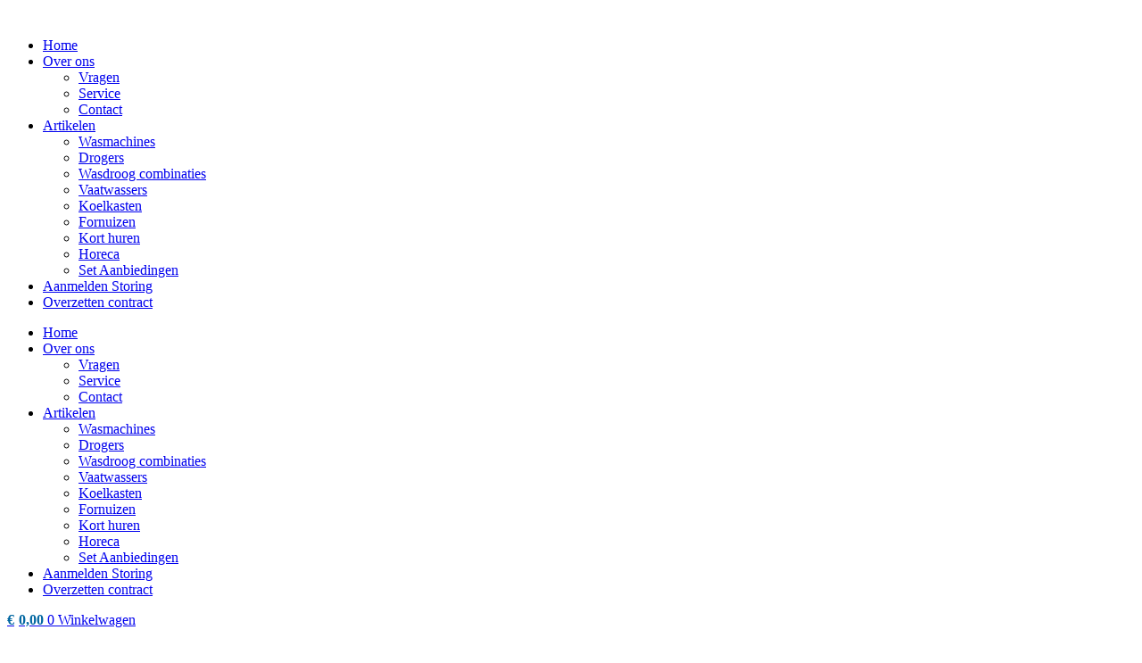

--- FILE ---
content_type: text/html; charset=UTF-8
request_url: https://witgoedverhuur.nl/privacybeleid/
body_size: 20736
content:
<!doctype html>
<html lang="nl-NL">
<head>
	<meta charset="UTF-8">
	<meta name="viewport" content="width=device-width, initial-scale=1">
	<link rel="profile" href="https://gmpg.org/xfn/11">
	<meta name='robots' content='noindex, follow' />
	<style>img:is([sizes="auto" i], [sizes^="auto," i]) { contain-intrinsic-size: 3000px 1500px }</style>
	
<!-- Google Tag Manager for WordPress by gtm4wp.com -->
<script data-cfasync="false" data-pagespeed-no-defer>
	var gtm4wp_datalayer_name = "dataLayer";
	var dataLayer = dataLayer || [];
	const gtm4wp_use_sku_instead = 0;
	const gtm4wp_currency = 'EUR';
	const gtm4wp_product_per_impression = 10;
	const gtm4wp_clear_ecommerce = false;
	const gtm4wp_datalayer_max_timeout = 2000;

	const gtm4wp_scrollerscript_debugmode         = false;
	const gtm4wp_scrollerscript_callbacktime      = 100;
	const gtm4wp_scrollerscript_readerlocation    = 150;
	const gtm4wp_scrollerscript_contentelementid  = "content";
	const gtm4wp_scrollerscript_scannertime       = 60;
</script>
<!-- End Google Tag Manager for WordPress by gtm4wp.com -->
	<!-- This site is optimized with the Yoast SEO plugin v26.8 - https://yoast.com/product/yoast-seo-wordpress/ -->
	<title>Privacybeleid - Witgoed Verhuur</title>
	<meta property="og:locale" content="nl_NL" />
	<meta property="og:type" content="article" />
	<meta property="og:title" content="Privacybeleid - Witgoed Verhuur" />
	<meta property="og:description" content="Dit is de privacyverklaring van: [BEDRIJFSNAAM] gevestigd aan [ADRES], [POSTCODE] in [PLAATSNAAM]. KvK-inschrijfnummer: [KVK-NUMMER] met [BTW-NUMMER]. Voor vragen of contact kun je mailen met [EMAIL]. Welke persoonlijke gegevens we verzamelen en waarom we die verzamelen Reacties Als bezoekers reacties achterlaten op de site, verzamelen we de gegevens getoond in het reactieformulier, het IP-adres van de [&hellip;]" />
	<meta property="og:url" content="https://witgoedverhuur.nl/privacybeleid/" />
	<meta property="og:site_name" content="Witgoed Verhuur" />
	<meta property="article:modified_time" content="2020-12-09T08:20:22+00:00" />
	<meta property="og:image" content="https://witgoedverhuur.nl/wp-content/uploads/2020/12/pexels_sohail_na_807_Ytkgz.jpg" />
	<meta property="og:image:width" content="1600" />
	<meta property="og:image:height" content="1200" />
	<meta property="og:image:type" content="image/jpeg" />
	<meta name="twitter:card" content="summary_large_image" />
	<meta name="twitter:label1" content="Geschatte leestijd" />
	<meta name="twitter:data1" content="5 minuten" />
	<script type="application/ld+json" class="yoast-schema-graph">{"@context":"https://schema.org","@graph":[{"@type":"WebPage","@id":"https://witgoedverhuur.nl/privacybeleid/","url":"https://witgoedverhuur.nl/privacybeleid/","name":"Privacybeleid - Witgoed Verhuur","isPartOf":{"@id":"https://witgoedverhuur.nl/#website"},"primaryImageOfPage":{"@id":"https://witgoedverhuur.nl/privacybeleid/#primaryimage"},"image":{"@id":"https://witgoedverhuur.nl/privacybeleid/#primaryimage"},"thumbnailUrl":"https://witgoedverhuur.nl/wp-content/uploads/2022/02/Witgoedverhuur_Header-3.jpg","datePublished":"2020-10-21T07:36:29+00:00","dateModified":"2020-12-09T08:20:22+00:00","breadcrumb":{"@id":"https://witgoedverhuur.nl/privacybeleid/#breadcrumb"},"inLanguage":"nl-NL","potentialAction":[{"@type":"ReadAction","target":["https://witgoedverhuur.nl/privacybeleid/"]}]},{"@type":"ImageObject","inLanguage":"nl-NL","@id":"https://witgoedverhuur.nl/privacybeleid/#primaryimage","url":"https://witgoedverhuur.nl/wp-content/uploads/2022/02/Witgoedverhuur_Header-3.jpg","contentUrl":"https://witgoedverhuur.nl/wp-content/uploads/2022/02/Witgoedverhuur_Header-3.jpg","width":2500,"height":1362},{"@type":"BreadcrumbList","@id":"https://witgoedverhuur.nl/privacybeleid/#breadcrumb","itemListElement":[{"@type":"ListItem","position":1,"name":"Home","item":"https://witgoedverhuur.nl/"},{"@type":"ListItem","position":2,"name":"Privacybeleid"}]},{"@type":"WebSite","@id":"https://witgoedverhuur.nl/#website","url":"https://witgoedverhuur.nl/","name":"Witgoed Verhuur","description":"We gaan pas weg als het werkt","publisher":{"@id":"https://witgoedverhuur.nl/#organization"},"potentialAction":[{"@type":"SearchAction","target":{"@type":"EntryPoint","urlTemplate":"https://witgoedverhuur.nl/?s={search_term_string}"},"query-input":{"@type":"PropertyValueSpecification","valueRequired":true,"valueName":"search_term_string"}}],"inLanguage":"nl-NL"},{"@type":"Organization","@id":"https://witgoedverhuur.nl/#organization","name":"Witgoed Verhuur","url":"https://witgoedverhuur.nl/","logo":{"@type":"ImageObject","inLanguage":"nl-NL","@id":"https://witgoedverhuur.nl/#/schema/logo/image/","url":"https://witgoedverhuur.nl/wp-content/uploads/2020/10/Witgoedverhuur_Logo.png","contentUrl":"https://witgoedverhuur.nl/wp-content/uploads/2020/10/Witgoedverhuur_Logo.png","width":158,"height":90,"caption":"Witgoed Verhuur"},"image":{"@id":"https://witgoedverhuur.nl/#/schema/logo/image/"}}]}</script>
	<!-- / Yoast SEO plugin. -->


<link rel="alternate" type="application/rss+xml" title="Witgoed Verhuur &raquo; feed" href="https://witgoedverhuur.nl/feed/" />
<link rel="alternate" type="application/rss+xml" title="Witgoed Verhuur &raquo; reacties feed" href="https://witgoedverhuur.nl/comments/feed/" />
<script>
window._wpemojiSettings = {"baseUrl":"https:\/\/s.w.org\/images\/core\/emoji\/15.0.3\/72x72\/","ext":".png","svgUrl":"https:\/\/s.w.org\/images\/core\/emoji\/15.0.3\/svg\/","svgExt":".svg","source":{"concatemoji":"https:\/\/witgoedverhuur.nl\/wp-includes\/js\/wp-emoji-release.min.js?ver=6.7.4"}};
/*! This file is auto-generated */
!function(i,n){var o,s,e;function c(e){try{var t={supportTests:e,timestamp:(new Date).valueOf()};sessionStorage.setItem(o,JSON.stringify(t))}catch(e){}}function p(e,t,n){e.clearRect(0,0,e.canvas.width,e.canvas.height),e.fillText(t,0,0);var t=new Uint32Array(e.getImageData(0,0,e.canvas.width,e.canvas.height).data),r=(e.clearRect(0,0,e.canvas.width,e.canvas.height),e.fillText(n,0,0),new Uint32Array(e.getImageData(0,0,e.canvas.width,e.canvas.height).data));return t.every(function(e,t){return e===r[t]})}function u(e,t,n){switch(t){case"flag":return n(e,"\ud83c\udff3\ufe0f\u200d\u26a7\ufe0f","\ud83c\udff3\ufe0f\u200b\u26a7\ufe0f")?!1:!n(e,"\ud83c\uddfa\ud83c\uddf3","\ud83c\uddfa\u200b\ud83c\uddf3")&&!n(e,"\ud83c\udff4\udb40\udc67\udb40\udc62\udb40\udc65\udb40\udc6e\udb40\udc67\udb40\udc7f","\ud83c\udff4\u200b\udb40\udc67\u200b\udb40\udc62\u200b\udb40\udc65\u200b\udb40\udc6e\u200b\udb40\udc67\u200b\udb40\udc7f");case"emoji":return!n(e,"\ud83d\udc26\u200d\u2b1b","\ud83d\udc26\u200b\u2b1b")}return!1}function f(e,t,n){var r="undefined"!=typeof WorkerGlobalScope&&self instanceof WorkerGlobalScope?new OffscreenCanvas(300,150):i.createElement("canvas"),a=r.getContext("2d",{willReadFrequently:!0}),o=(a.textBaseline="top",a.font="600 32px Arial",{});return e.forEach(function(e){o[e]=t(a,e,n)}),o}function t(e){var t=i.createElement("script");t.src=e,t.defer=!0,i.head.appendChild(t)}"undefined"!=typeof Promise&&(o="wpEmojiSettingsSupports",s=["flag","emoji"],n.supports={everything:!0,everythingExceptFlag:!0},e=new Promise(function(e){i.addEventListener("DOMContentLoaded",e,{once:!0})}),new Promise(function(t){var n=function(){try{var e=JSON.parse(sessionStorage.getItem(o));if("object"==typeof e&&"number"==typeof e.timestamp&&(new Date).valueOf()<e.timestamp+604800&&"object"==typeof e.supportTests)return e.supportTests}catch(e){}return null}();if(!n){if("undefined"!=typeof Worker&&"undefined"!=typeof OffscreenCanvas&&"undefined"!=typeof URL&&URL.createObjectURL&&"undefined"!=typeof Blob)try{var e="postMessage("+f.toString()+"("+[JSON.stringify(s),u.toString(),p.toString()].join(",")+"));",r=new Blob([e],{type:"text/javascript"}),a=new Worker(URL.createObjectURL(r),{name:"wpTestEmojiSupports"});return void(a.onmessage=function(e){c(n=e.data),a.terminate(),t(n)})}catch(e){}c(n=f(s,u,p))}t(n)}).then(function(e){for(var t in e)n.supports[t]=e[t],n.supports.everything=n.supports.everything&&n.supports[t],"flag"!==t&&(n.supports.everythingExceptFlag=n.supports.everythingExceptFlag&&n.supports[t]);n.supports.everythingExceptFlag=n.supports.everythingExceptFlag&&!n.supports.flag,n.DOMReady=!1,n.readyCallback=function(){n.DOMReady=!0}}).then(function(){return e}).then(function(){var e;n.supports.everything||(n.readyCallback(),(e=n.source||{}).concatemoji?t(e.concatemoji):e.wpemoji&&e.twemoji&&(t(e.twemoji),t(e.wpemoji)))}))}((window,document),window._wpemojiSettings);
</script>

<style id='wp-emoji-styles-inline-css'>

	img.wp-smiley, img.emoji {
		display: inline !important;
		border: none !important;
		box-shadow: none !important;
		height: 1em !important;
		width: 1em !important;
		margin: 0 0.07em !important;
		vertical-align: -0.1em !important;
		background: none !important;
		padding: 0 !important;
	}
</style>
<link rel='stylesheet' id='wp-block-library-css' href='https://witgoedverhuur.nl/wp-includes/css/dist/block-library/style.min.css?ver=6.7.4' media='all' />
<style id='classic-theme-styles-inline-css'>
/*! This file is auto-generated */
.wp-block-button__link{color:#fff;background-color:#32373c;border-radius:9999px;box-shadow:none;text-decoration:none;padding:calc(.667em + 2px) calc(1.333em + 2px);font-size:1.125em}.wp-block-file__button{background:#32373c;color:#fff;text-decoration:none}
</style>
<style id='global-styles-inline-css'>
:root{--wp--preset--aspect-ratio--square: 1;--wp--preset--aspect-ratio--4-3: 4/3;--wp--preset--aspect-ratio--3-4: 3/4;--wp--preset--aspect-ratio--3-2: 3/2;--wp--preset--aspect-ratio--2-3: 2/3;--wp--preset--aspect-ratio--16-9: 16/9;--wp--preset--aspect-ratio--9-16: 9/16;--wp--preset--color--black: #000000;--wp--preset--color--cyan-bluish-gray: #abb8c3;--wp--preset--color--white: #ffffff;--wp--preset--color--pale-pink: #f78da7;--wp--preset--color--vivid-red: #cf2e2e;--wp--preset--color--luminous-vivid-orange: #ff6900;--wp--preset--color--luminous-vivid-amber: #fcb900;--wp--preset--color--light-green-cyan: #7bdcb5;--wp--preset--color--vivid-green-cyan: #00d084;--wp--preset--color--pale-cyan-blue: #8ed1fc;--wp--preset--color--vivid-cyan-blue: #0693e3;--wp--preset--color--vivid-purple: #9b51e0;--wp--preset--gradient--vivid-cyan-blue-to-vivid-purple: linear-gradient(135deg,rgba(6,147,227,1) 0%,rgb(155,81,224) 100%);--wp--preset--gradient--light-green-cyan-to-vivid-green-cyan: linear-gradient(135deg,rgb(122,220,180) 0%,rgb(0,208,130) 100%);--wp--preset--gradient--luminous-vivid-amber-to-luminous-vivid-orange: linear-gradient(135deg,rgba(252,185,0,1) 0%,rgba(255,105,0,1) 100%);--wp--preset--gradient--luminous-vivid-orange-to-vivid-red: linear-gradient(135deg,rgba(255,105,0,1) 0%,rgb(207,46,46) 100%);--wp--preset--gradient--very-light-gray-to-cyan-bluish-gray: linear-gradient(135deg,rgb(238,238,238) 0%,rgb(169,184,195) 100%);--wp--preset--gradient--cool-to-warm-spectrum: linear-gradient(135deg,rgb(74,234,220) 0%,rgb(151,120,209) 20%,rgb(207,42,186) 40%,rgb(238,44,130) 60%,rgb(251,105,98) 80%,rgb(254,248,76) 100%);--wp--preset--gradient--blush-light-purple: linear-gradient(135deg,rgb(255,206,236) 0%,rgb(152,150,240) 100%);--wp--preset--gradient--blush-bordeaux: linear-gradient(135deg,rgb(254,205,165) 0%,rgb(254,45,45) 50%,rgb(107,0,62) 100%);--wp--preset--gradient--luminous-dusk: linear-gradient(135deg,rgb(255,203,112) 0%,rgb(199,81,192) 50%,rgb(65,88,208) 100%);--wp--preset--gradient--pale-ocean: linear-gradient(135deg,rgb(255,245,203) 0%,rgb(182,227,212) 50%,rgb(51,167,181) 100%);--wp--preset--gradient--electric-grass: linear-gradient(135deg,rgb(202,248,128) 0%,rgb(113,206,126) 100%);--wp--preset--gradient--midnight: linear-gradient(135deg,rgb(2,3,129) 0%,rgb(40,116,252) 100%);--wp--preset--font-size--small: 13px;--wp--preset--font-size--medium: 20px;--wp--preset--font-size--large: 36px;--wp--preset--font-size--x-large: 42px;--wp--preset--spacing--20: 0.44rem;--wp--preset--spacing--30: 0.67rem;--wp--preset--spacing--40: 1rem;--wp--preset--spacing--50: 1.5rem;--wp--preset--spacing--60: 2.25rem;--wp--preset--spacing--70: 3.38rem;--wp--preset--spacing--80: 5.06rem;--wp--preset--shadow--natural: 6px 6px 9px rgba(0, 0, 0, 0.2);--wp--preset--shadow--deep: 12px 12px 50px rgba(0, 0, 0, 0.4);--wp--preset--shadow--sharp: 6px 6px 0px rgba(0, 0, 0, 0.2);--wp--preset--shadow--outlined: 6px 6px 0px -3px rgba(255, 255, 255, 1), 6px 6px rgba(0, 0, 0, 1);--wp--preset--shadow--crisp: 6px 6px 0px rgba(0, 0, 0, 1);}:where(.is-layout-flex){gap: 0.5em;}:where(.is-layout-grid){gap: 0.5em;}body .is-layout-flex{display: flex;}.is-layout-flex{flex-wrap: wrap;align-items: center;}.is-layout-flex > :is(*, div){margin: 0;}body .is-layout-grid{display: grid;}.is-layout-grid > :is(*, div){margin: 0;}:where(.wp-block-columns.is-layout-flex){gap: 2em;}:where(.wp-block-columns.is-layout-grid){gap: 2em;}:where(.wp-block-post-template.is-layout-flex){gap: 1.25em;}:where(.wp-block-post-template.is-layout-grid){gap: 1.25em;}.has-black-color{color: var(--wp--preset--color--black) !important;}.has-cyan-bluish-gray-color{color: var(--wp--preset--color--cyan-bluish-gray) !important;}.has-white-color{color: var(--wp--preset--color--white) !important;}.has-pale-pink-color{color: var(--wp--preset--color--pale-pink) !important;}.has-vivid-red-color{color: var(--wp--preset--color--vivid-red) !important;}.has-luminous-vivid-orange-color{color: var(--wp--preset--color--luminous-vivid-orange) !important;}.has-luminous-vivid-amber-color{color: var(--wp--preset--color--luminous-vivid-amber) !important;}.has-light-green-cyan-color{color: var(--wp--preset--color--light-green-cyan) !important;}.has-vivid-green-cyan-color{color: var(--wp--preset--color--vivid-green-cyan) !important;}.has-pale-cyan-blue-color{color: var(--wp--preset--color--pale-cyan-blue) !important;}.has-vivid-cyan-blue-color{color: var(--wp--preset--color--vivid-cyan-blue) !important;}.has-vivid-purple-color{color: var(--wp--preset--color--vivid-purple) !important;}.has-black-background-color{background-color: var(--wp--preset--color--black) !important;}.has-cyan-bluish-gray-background-color{background-color: var(--wp--preset--color--cyan-bluish-gray) !important;}.has-white-background-color{background-color: var(--wp--preset--color--white) !important;}.has-pale-pink-background-color{background-color: var(--wp--preset--color--pale-pink) !important;}.has-vivid-red-background-color{background-color: var(--wp--preset--color--vivid-red) !important;}.has-luminous-vivid-orange-background-color{background-color: var(--wp--preset--color--luminous-vivid-orange) !important;}.has-luminous-vivid-amber-background-color{background-color: var(--wp--preset--color--luminous-vivid-amber) !important;}.has-light-green-cyan-background-color{background-color: var(--wp--preset--color--light-green-cyan) !important;}.has-vivid-green-cyan-background-color{background-color: var(--wp--preset--color--vivid-green-cyan) !important;}.has-pale-cyan-blue-background-color{background-color: var(--wp--preset--color--pale-cyan-blue) !important;}.has-vivid-cyan-blue-background-color{background-color: var(--wp--preset--color--vivid-cyan-blue) !important;}.has-vivid-purple-background-color{background-color: var(--wp--preset--color--vivid-purple) !important;}.has-black-border-color{border-color: var(--wp--preset--color--black) !important;}.has-cyan-bluish-gray-border-color{border-color: var(--wp--preset--color--cyan-bluish-gray) !important;}.has-white-border-color{border-color: var(--wp--preset--color--white) !important;}.has-pale-pink-border-color{border-color: var(--wp--preset--color--pale-pink) !important;}.has-vivid-red-border-color{border-color: var(--wp--preset--color--vivid-red) !important;}.has-luminous-vivid-orange-border-color{border-color: var(--wp--preset--color--luminous-vivid-orange) !important;}.has-luminous-vivid-amber-border-color{border-color: var(--wp--preset--color--luminous-vivid-amber) !important;}.has-light-green-cyan-border-color{border-color: var(--wp--preset--color--light-green-cyan) !important;}.has-vivid-green-cyan-border-color{border-color: var(--wp--preset--color--vivid-green-cyan) !important;}.has-pale-cyan-blue-border-color{border-color: var(--wp--preset--color--pale-cyan-blue) !important;}.has-vivid-cyan-blue-border-color{border-color: var(--wp--preset--color--vivid-cyan-blue) !important;}.has-vivid-purple-border-color{border-color: var(--wp--preset--color--vivid-purple) !important;}.has-vivid-cyan-blue-to-vivid-purple-gradient-background{background: var(--wp--preset--gradient--vivid-cyan-blue-to-vivid-purple) !important;}.has-light-green-cyan-to-vivid-green-cyan-gradient-background{background: var(--wp--preset--gradient--light-green-cyan-to-vivid-green-cyan) !important;}.has-luminous-vivid-amber-to-luminous-vivid-orange-gradient-background{background: var(--wp--preset--gradient--luminous-vivid-amber-to-luminous-vivid-orange) !important;}.has-luminous-vivid-orange-to-vivid-red-gradient-background{background: var(--wp--preset--gradient--luminous-vivid-orange-to-vivid-red) !important;}.has-very-light-gray-to-cyan-bluish-gray-gradient-background{background: var(--wp--preset--gradient--very-light-gray-to-cyan-bluish-gray) !important;}.has-cool-to-warm-spectrum-gradient-background{background: var(--wp--preset--gradient--cool-to-warm-spectrum) !important;}.has-blush-light-purple-gradient-background{background: var(--wp--preset--gradient--blush-light-purple) !important;}.has-blush-bordeaux-gradient-background{background: var(--wp--preset--gradient--blush-bordeaux) !important;}.has-luminous-dusk-gradient-background{background: var(--wp--preset--gradient--luminous-dusk) !important;}.has-pale-ocean-gradient-background{background: var(--wp--preset--gradient--pale-ocean) !important;}.has-electric-grass-gradient-background{background: var(--wp--preset--gradient--electric-grass) !important;}.has-midnight-gradient-background{background: var(--wp--preset--gradient--midnight) !important;}.has-small-font-size{font-size: var(--wp--preset--font-size--small) !important;}.has-medium-font-size{font-size: var(--wp--preset--font-size--medium) !important;}.has-large-font-size{font-size: var(--wp--preset--font-size--large) !important;}.has-x-large-font-size{font-size: var(--wp--preset--font-size--x-large) !important;}
:where(.wp-block-post-template.is-layout-flex){gap: 1.25em;}:where(.wp-block-post-template.is-layout-grid){gap: 1.25em;}
:where(.wp-block-columns.is-layout-flex){gap: 2em;}:where(.wp-block-columns.is-layout-grid){gap: 2em;}
:root :where(.wp-block-pullquote){font-size: 1.5em;line-height: 1.6;}
</style>
<link rel='stylesheet' id='woocommerce-layout-css' href='https://witgoedverhuur.nl/wp-content/plugins/woocommerce/assets/css/woocommerce-layout.css?ver=10.3.7' media='all' />
<link rel='stylesheet' id='woocommerce-smallscreen-css' href='https://witgoedverhuur.nl/wp-content/plugins/woocommerce/assets/css/woocommerce-smallscreen.css?ver=10.3.7' media='only screen and (max-width: 768px)' />
<link rel='stylesheet' id='woocommerce-general-css' href='https://witgoedverhuur.nl/wp-content/plugins/woocommerce/assets/css/woocommerce.css?ver=10.3.7' media='all' />
<style id='woocommerce-inline-inline-css'>
.woocommerce form .form-row .required { visibility: visible; }
</style>
<link rel='stylesheet' id='cmplz-general-css' href='https://witgoedverhuur.nl/wp-content/plugins/complianz-gdpr/assets/css/cookieblocker.min.css?ver=1765994791' media='all' />
<link rel='stylesheet' id='brands-styles-css' href='https://witgoedverhuur.nl/wp-content/plugins/woocommerce/assets/css/brands.css?ver=10.3.7' media='all' />
<link rel='stylesheet' id='parent-style-css' href='https://witgoedverhuur.nl/wp-content/themes/hello-elementor/style.css?ver=6.7.4' media='all' />
<link rel='stylesheet' id='hello-elementor-css' href='https://witgoedverhuur.nl/wp-content/themes/hello-elementor/style.min.css?ver=3.1.1' media='all' />
<link rel='stylesheet' id='hello-elementor-theme-style-css' href='https://witgoedverhuur.nl/wp-content/themes/hello-elementor/theme.min.css?ver=3.1.1' media='all' />
<link rel='stylesheet' id='hello-elementor-header-footer-css' href='https://witgoedverhuur.nl/wp-content/themes/hello-elementor/header-footer.min.css?ver=3.1.1' media='all' />
<link rel='stylesheet' id='elementor-frontend-css' href='https://witgoedverhuur.nl/wp-content/plugins/elementor/assets/css/frontend.min.css?ver=3.34.2' media='all' />
<style id='elementor-frontend-inline-css'>
.elementor-509 .elementor-element.elementor-element-c65ed6a:not(.elementor-motion-effects-element-type-background), .elementor-509 .elementor-element.elementor-element-c65ed6a > .elementor-motion-effects-container > .elementor-motion-effects-layer{background-image:url("https://witgoedverhuur.nl/wp-content/uploads/2022/02/Witgoedverhuur_Header-3.jpg");}
</style>
<link rel='stylesheet' id='widget-image-css' href='https://witgoedverhuur.nl/wp-content/plugins/elementor/assets/css/widget-image.min.css?ver=3.34.2' media='all' />
<link rel='stylesheet' id='widget-nav-menu-css' href='https://witgoedverhuur.nl/wp-content/plugins/elementor-pro/assets/css/widget-nav-menu.min.css?ver=3.34.1' media='all' />
<link rel='stylesheet' id='widget-woocommerce-menu-cart-css' href='https://witgoedverhuur.nl/wp-content/plugins/elementor-pro/assets/css/widget-woocommerce-menu-cart.min.css?ver=3.34.1' media='all' />
<link rel='stylesheet' id='e-sticky-css' href='https://witgoedverhuur.nl/wp-content/plugins/elementor-pro/assets/css/modules/sticky.min.css?ver=3.34.1' media='all' />
<link rel='stylesheet' id='widget-heading-css' href='https://witgoedverhuur.nl/wp-content/plugins/elementor/assets/css/widget-heading.min.css?ver=3.34.2' media='all' />
<link rel='stylesheet' id='widget-icon-list-css' href='https://witgoedverhuur.nl/wp-content/plugins/elementor/assets/css/widget-icon-list.min.css?ver=3.34.2' media='all' />
<link rel='stylesheet' id='e-animation-float-css' href='https://witgoedverhuur.nl/wp-content/plugins/elementor/assets/lib/animations/styles/e-animation-float.min.css?ver=3.34.2' media='all' />
<link rel='stylesheet' id='widget-social-icons-css' href='https://witgoedverhuur.nl/wp-content/plugins/elementor/assets/css/widget-social-icons.min.css?ver=3.34.2' media='all' />
<link rel='stylesheet' id='e-apple-webkit-css' href='https://witgoedverhuur.nl/wp-content/plugins/elementor/assets/css/conditionals/apple-webkit.min.css?ver=3.34.2' media='all' />
<link rel='stylesheet' id='elementor-icons-css' href='https://witgoedverhuur.nl/wp-content/plugins/elementor/assets/lib/eicons/css/elementor-icons.min.css?ver=5.46.0' media='all' />
<link rel='stylesheet' id='elementor-post-645-css' href='https://witgoedverhuur.nl/wp-content/uploads/elementor/css/post-645.css?ver=1769200891' media='all' />
<link rel='stylesheet' id='elementor-post-315-css' href='https://witgoedverhuur.nl/wp-content/uploads/elementor/css/post-315.css?ver=1769200891' media='all' />
<link rel='stylesheet' id='elementor-post-313-css' href='https://witgoedverhuur.nl/wp-content/uploads/elementor/css/post-313.css?ver=1769200891' media='all' />
<link rel='stylesheet' id='elementor-post-509-css' href='https://witgoedverhuur.nl/wp-content/uploads/elementor/css/post-509.css?ver=1769205589' media='all' />
<link rel='stylesheet' id='gpls_woo_rfq_css-css' href='https://witgoedverhuur.nl/wp-content/plugins/woo-rfq-for-woocommerce/gpls_assets/css/gpls_woo_rfq.css?ver=87378' media='all' />
<link rel='stylesheet' id='elementor-gf-local-manrope-css' href='https://witgoedverhuur.nl/wp-content/uploads/elementor/google-fonts/css/manrope.css?ver=1742278174' media='all' />
<link rel='stylesheet' id='elementor-icons-shared-0-css' href='https://witgoedverhuur.nl/wp-content/plugins/elementor/assets/lib/font-awesome/css/fontawesome.min.css?ver=5.15.3' media='all' />
<link rel='stylesheet' id='elementor-icons-fa-solid-css' href='https://witgoedverhuur.nl/wp-content/plugins/elementor/assets/lib/font-awesome/css/solid.min.css?ver=5.15.3' media='all' />
<link rel='stylesheet' id='elementor-icons-fa-brands-css' href='https://witgoedverhuur.nl/wp-content/plugins/elementor/assets/lib/font-awesome/css/brands.min.css?ver=5.15.3' media='all' />
<script src="https://witgoedverhuur.nl/wp-includes/js/jquery/jquery.min.js?ver=3.7.1" id="jquery-core-js"></script>
<script src="https://witgoedverhuur.nl/wp-includes/js/jquery/jquery-migrate.min.js?ver=3.4.1" id="jquery-migrate-js"></script>
<script src="https://witgoedverhuur.nl/wp-content/plugins/woocommerce/assets/js/jquery-blockui/jquery.blockUI.min.js?ver=2.7.0-wc.10.3.7" id="wc-jquery-blockui-js" defer data-wp-strategy="defer"></script>
<script id="wc-add-to-cart-js-extra">
var wc_add_to_cart_params = {"ajax_url":"\/wp-admin\/admin-ajax.php","wc_ajax_url":"\/?wc-ajax=%%endpoint%%","i18n_view_cart":"Bekijk winkelwagen","cart_url":"https:\/\/witgoedverhuur.nl\/winkelwagen\/","is_cart":"","cart_redirect_after_add":"yes"};
</script>
<script src="https://witgoedverhuur.nl/wp-content/plugins/woocommerce/assets/js/frontend/add-to-cart.min.js?ver=10.3.7" id="wc-add-to-cart-js" defer data-wp-strategy="defer"></script>
<script src="https://witgoedverhuur.nl/wp-content/plugins/woocommerce/assets/js/js-cookie/js.cookie.min.js?ver=2.1.4-wc.10.3.7" id="wc-js-cookie-js" defer data-wp-strategy="defer"></script>
<script id="woocommerce-js-extra">
var woocommerce_params = {"ajax_url":"\/wp-admin\/admin-ajax.php","wc_ajax_url":"\/?wc-ajax=%%endpoint%%","i18n_password_show":"Wachtwoord weergeven","i18n_password_hide":"Wachtwoord verbergen"};
</script>
<script src="https://witgoedverhuur.nl/wp-content/plugins/woocommerce/assets/js/frontend/woocommerce.min.js?ver=10.3.7" id="woocommerce-js" defer data-wp-strategy="defer"></script>
<script src="https://witgoedverhuur.nl/wp-content/plugins/duracelltomi-google-tag-manager/dist/js/analytics-talk-content-tracking.js?ver=1.22.3" id="gtm4wp-scroll-tracking-js"></script>
<link rel="https://api.w.org/" href="https://witgoedverhuur.nl/wp-json/" /><link rel="alternate" title="JSON" type="application/json" href="https://witgoedverhuur.nl/wp-json/wp/v2/pages/758" /><link rel="EditURI" type="application/rsd+xml" title="RSD" href="https://witgoedverhuur.nl/xmlrpc.php?rsd" />
<meta name="generator" content="WordPress 6.7.4" />
<meta name="generator" content="WooCommerce 10.3.7" />
<link rel='shortlink' href='https://witgoedverhuur.nl/?p=758' />
<link rel="alternate" title="oEmbed (JSON)" type="application/json+oembed" href="https://witgoedverhuur.nl/wp-json/oembed/1.0/embed?url=https%3A%2F%2Fwitgoedverhuur.nl%2Fprivacybeleid%2F" />
<link rel="alternate" title="oEmbed (XML)" type="text/xml+oembed" href="https://witgoedverhuur.nl/wp-json/oembed/1.0/embed?url=https%3A%2F%2Fwitgoedverhuur.nl%2Fprivacybeleid%2F&#038;format=xml" />
			<style>.cmplz-hidden {
					display: none !important;
				}</style>
<!-- Google Tag Manager for WordPress by gtm4wp.com -->
<!-- GTM Container placement set to automatic -->
<script data-cfasync="false" data-pagespeed-no-defer>
	var dataLayer_content = {"visitorLoginState":"logged-out","visitorType":"visitor-logged-out","visitorEmail":"","visitorEmailHash":"","visitorUsername":"","pagePostType":"page","pagePostType2":"single-page","pagePostAuthor":"Scrolla!","customerTotalOrders":0,"customerTotalOrderValue":0,"customerFirstName":"","customerLastName":"","customerBillingFirstName":"","customerBillingLastName":"","customerBillingCompany":"","customerBillingAddress1":"","customerBillingAddress2":"","customerBillingCity":"","customerBillingState":"","customerBillingPostcode":"","customerBillingCountry":"","customerBillingEmail":"","customerBillingEmailHash":"","customerBillingPhone":"","customerShippingFirstName":"","customerShippingLastName":"","customerShippingCompany":"","customerShippingAddress1":"","customerShippingAddress2":"","customerShippingCity":"","customerShippingState":"","customerShippingPostcode":"","customerShippingCountry":"","cartContent":{"totals":{"applied_coupons":[],"discount_total":0,"subtotal":0,"total":0},"items":[]}};
	dataLayer.push( dataLayer_content );
</script>
<script data-cfasync="false" data-pagespeed-no-defer>
(function(w,d,s,l,i){w[l]=w[l]||[];w[l].push({'gtm.start':
new Date().getTime(),event:'gtm.js'});var f=d.getElementsByTagName(s)[0],
j=d.createElement(s),dl=l!='dataLayer'?'&l='+l:'';j.async=true;j.src=
'//www.googletagmanager.com/gtm.js?id='+i+dl;f.parentNode.insertBefore(j,f);
})(window,document,'script','dataLayer','GTM-P6SJTD5');
</script>
<!-- End Google Tag Manager for WordPress by gtm4wp.com -->	<noscript><style>.woocommerce-product-gallery{ opacity: 1 !important; }</style></noscript>
	<meta name="generator" content="Elementor 3.34.2; features: additional_custom_breakpoints; settings: css_print_method-external, google_font-enabled, font_display-auto">
			<style>
				.e-con.e-parent:nth-of-type(n+4):not(.e-lazyloaded):not(.e-no-lazyload),
				.e-con.e-parent:nth-of-type(n+4):not(.e-lazyloaded):not(.e-no-lazyload) * {
					background-image: none !important;
				}
				@media screen and (max-height: 1024px) {
					.e-con.e-parent:nth-of-type(n+3):not(.e-lazyloaded):not(.e-no-lazyload),
					.e-con.e-parent:nth-of-type(n+3):not(.e-lazyloaded):not(.e-no-lazyload) * {
						background-image: none !important;
					}
				}
				@media screen and (max-height: 640px) {
					.e-con.e-parent:nth-of-type(n+2):not(.e-lazyloaded):not(.e-no-lazyload),
					.e-con.e-parent:nth-of-type(n+2):not(.e-lazyloaded):not(.e-no-lazyload) * {
						background-image: none !important;
					}
				}
			</style>
			<link rel="icon" href="https://witgoedverhuur.nl/wp-content/uploads/2020/10/Witgoedverhuur_Favicon.png" sizes="32x32" />
<link rel="icon" href="https://witgoedverhuur.nl/wp-content/uploads/2020/10/Witgoedverhuur_Favicon.png" sizes="192x192" />
<link rel="apple-touch-icon" href="https://witgoedverhuur.nl/wp-content/uploads/2020/10/Witgoedverhuur_Favicon.png" />
<meta name="msapplication-TileImage" content="https://witgoedverhuur.nl/wp-content/uploads/2020/10/Witgoedverhuur_Favicon.png" />
		<style id="wp-custom-css">
			.wpforms-submit {height:50px; border:none;} 

.wpforms-field-label {padding-bottom:5px}
/* TEKST SELECTEREN CODE */
::-moz-selection { /* Code for Firefox */
  color: #FAFAFA;
  background:var(--e-global-color-primary);
}

::selection {
  color: #FAFAFA;
  background: var(--e-global-color-primary);
}

.woocommerce div.product form.cart .variations td, .woocommerce div.product form.cart .variations th {
    border: 0;
    /* line-height: 2em; */
    /* vertical-align: top; */
    padding: 0px;
    background-color: white;
}

.woocommerce .elementor-2305 .elementor-element.elementor-element-d2f37d9 form.cart .variations {
    text-align: left;
	
}

.woocommerce div.product form.cart table td {
	margin-left: -50px!important;
}

#contractduur {
	margin-top: -6px!important;
}

.woocommerce-Price-amount {
	font-size: 18px!;
	color: #0066a1;
	font-weight: 600;
}

.woocommerce-price-suffix {
	font-size: 18px!;
	color: #e09f1f;
	font-weight: 600;
}

.woocommerce-variation-price {
    margin-bottom: 20px;
}

.woocommerce-Price-currencySymbol {
	margin-right: 5px;
}

.payment_method_gpls-rfq {
	display: none;
}

tr.woocommerce-shipping-totals.shipping {
    display: none;
}

.input-radio {
	display: inline-block!important;
}

.radio {
	display: inline-flex!important;
	margin-left: 5px;
}

.required {
	color: #E09F1F!important;
}

.elementor-315 .elementor-element.elementor-element-42daff0 .elementor-menu-cart__toggle .elementor-button {
    background-color: #ffffff!important;
}		</style>
		</head>
<body data-cmplz=1 class="privacy-policy page-template-default page page-id-758 wp-custom-logo theme-hello-elementor woocommerce-no-js elementor-default elementor-kit-645 elementor-page-509">


<!-- GTM Container placement set to automatic -->
<!-- Google Tag Manager (noscript) -->
				<noscript><iframe src="https://www.googletagmanager.com/ns.html?id=GTM-P6SJTD5" height="0" width="0" style="display:none;visibility:hidden" aria-hidden="true"></iframe></noscript>
<!-- End Google Tag Manager (noscript) -->
<a class="skip-link screen-reader-text" href="#content">Ga naar de inhoud</a>

		<header data-elementor-type="header" data-elementor-id="315" class="elementor elementor-315 elementor-location-header" data-elementor-post-type="elementor_library">
					<section class="elementor-section elementor-top-section elementor-element elementor-element-9a0f135 elementor-section-boxed elementor-section-height-default elementor-section-height-default" data-id="9a0f135" data-element_type="section" data-settings="{&quot;sticky&quot;:&quot;top&quot;,&quot;background_background&quot;:&quot;classic&quot;,&quot;sticky_on&quot;:[&quot;desktop&quot;,&quot;tablet&quot;,&quot;mobile&quot;],&quot;sticky_offset&quot;:0,&quot;sticky_effects_offset&quot;:0,&quot;sticky_anchor_link_offset&quot;:0}">
						<div class="elementor-container elementor-column-gap-default">
					<div class="elementor-column elementor-col-33 elementor-top-column elementor-element elementor-element-c175eee" data-id="c175eee" data-element_type="column">
			<div class="elementor-widget-wrap elementor-element-populated">
						<div class="elementor-element elementor-element-f638760 elementor-widget elementor-widget-theme-site-logo elementor-widget-image" data-id="f638760" data-element_type="widget" data-widget_type="theme-site-logo.default">
				<div class="elementor-widget-container">
											<a href="https://witgoedverhuur.nl">
			<img width="158" height="90" src="https://witgoedverhuur.nl/wp-content/uploads/2020/10/Witgoedverhuur_Logo.png" class="attachment-medium size-medium wp-image-2064" alt="" />				</a>
											</div>
				</div>
					</div>
		</div>
				<div class="elementor-column elementor-col-33 elementor-top-column elementor-element elementor-element-60bc614" data-id="60bc614" data-element_type="column">
			<div class="elementor-widget-wrap elementor-element-populated">
						<div class="elementor-element elementor-element-04c2284 elementor-nav-menu--stretch elementor-nav-menu--dropdown-tablet elementor-nav-menu__text-align-aside elementor-nav-menu--toggle elementor-nav-menu--burger elementor-widget elementor-widget-nav-menu" data-id="04c2284" data-element_type="widget" data-settings="{&quot;full_width&quot;:&quot;stretch&quot;,&quot;layout&quot;:&quot;horizontal&quot;,&quot;submenu_icon&quot;:{&quot;value&quot;:&quot;&lt;i class=\&quot;fas fa-caret-down\&quot; aria-hidden=\&quot;true\&quot;&gt;&lt;\/i&gt;&quot;,&quot;library&quot;:&quot;fa-solid&quot;},&quot;toggle&quot;:&quot;burger&quot;}" data-widget_type="nav-menu.default">
				<div class="elementor-widget-container">
								<nav aria-label="Menu" class="elementor-nav-menu--main elementor-nav-menu__container elementor-nav-menu--layout-horizontal e--pointer-underline e--animation-fade">
				<ul id="menu-1-04c2284" class="elementor-nav-menu"><li class="menu-item menu-item-type-post_type menu-item-object-page menu-item-home menu-item-201"><a href="https://witgoedverhuur.nl/" class="elementor-item">Home</a></li>
<li class="menu-item menu-item-type-post_type menu-item-object-page menu-item-has-children menu-item-2709"><a href="https://witgoedverhuur.nl/vragen/" class="elementor-item">Over ons</a>
<ul class="sub-menu elementor-nav-menu--dropdown">
	<li class="menu-item menu-item-type-post_type menu-item-object-page menu-item-2200"><a href="https://witgoedverhuur.nl/vragen/" class="elementor-sub-item">Vragen</a></li>
	<li class="menu-item menu-item-type-post_type menu-item-object-page menu-item-2199"><a href="https://witgoedverhuur.nl/service/" class="elementor-sub-item">Service</a></li>
	<li class="menu-item menu-item-type-post_type menu-item-object-page menu-item-1981"><a href="https://witgoedverhuur.nl/contact/" class="elementor-sub-item">Contact</a></li>
</ul>
</li>
<li class="menu-item menu-item-type-post_type menu-item-object-page menu-item-has-children menu-item-2710"><a href="https://witgoedverhuur.nl/artikelen/" class="elementor-item">Artikelen</a>
<ul class="sub-menu elementor-nav-menu--dropdown">
	<li class="menu-item menu-item-type-taxonomy menu-item-object-product_cat menu-item-2717"><a href="https://witgoedverhuur.nl/product-categorie/wasmachines/" class="elementor-sub-item">Wasmachines</a></li>
	<li class="menu-item menu-item-type-taxonomy menu-item-object-product_cat menu-item-2711"><a href="https://witgoedverhuur.nl/product-categorie/drogers/" class="elementor-sub-item">Drogers</a></li>
	<li class="menu-item menu-item-type-taxonomy menu-item-object-product_cat menu-item-2716"><a href="https://witgoedverhuur.nl/product-categorie/wasdroog-combinaties/" class="elementor-sub-item">Wasdroog combinaties</a></li>
	<li class="menu-item menu-item-type-taxonomy menu-item-object-product_cat menu-item-2715"><a href="https://witgoedverhuur.nl/product-categorie/vaatwassers/" class="elementor-sub-item">Vaatwassers</a></li>
	<li class="menu-item menu-item-type-taxonomy menu-item-object-product_cat menu-item-2713"><a href="https://witgoedverhuur.nl/product-categorie/koelkasten/" class="elementor-sub-item">Koelkasten</a></li>
	<li class="menu-item menu-item-type-taxonomy menu-item-object-product_cat menu-item-2712"><a href="https://witgoedverhuur.nl/product-categorie/fornuizen/" class="elementor-sub-item">Fornuizen</a></li>
	<li class="menu-item menu-item-type-taxonomy menu-item-object-product_cat menu-item-3047"><a href="https://witgoedverhuur.nl/product-categorie/kort-huren/" class="elementor-sub-item">Kort huren</a></li>
	<li class="menu-item menu-item-type-taxonomy menu-item-object-product_cat menu-item-3221"><a href="https://witgoedverhuur.nl/product-categorie/horeca-koeling/" class="elementor-sub-item">Horeca</a></li>
	<li class="menu-item menu-item-type-taxonomy menu-item-object-product_cat menu-item-2714"><a href="https://witgoedverhuur.nl/product-categorie/set-aanbiedingen/" class="elementor-sub-item">Set Aanbiedingen</a></li>
</ul>
</li>
<li class="menu-item menu-item-type-post_type menu-item-object-page menu-item-2230"><a href="https://witgoedverhuur.nl/aanmelden-storing/" class="elementor-item">Aanmelden Storing</a></li>
<li class="menu-item menu-item-type-post_type menu-item-object-page menu-item-2697"><a href="https://witgoedverhuur.nl/overzetten-contract/" class="elementor-item">Overzetten contract</a></li>
</ul>			</nav>
					<div class="elementor-menu-toggle" role="button" tabindex="0" aria-label="Menu toggle" aria-expanded="false">
			<i aria-hidden="true" role="presentation" class="elementor-menu-toggle__icon--open eicon-menu-bar"></i><i aria-hidden="true" role="presentation" class="elementor-menu-toggle__icon--close eicon-close"></i>		</div>
					<nav class="elementor-nav-menu--dropdown elementor-nav-menu__container" aria-hidden="true">
				<ul id="menu-2-04c2284" class="elementor-nav-menu"><li class="menu-item menu-item-type-post_type menu-item-object-page menu-item-home menu-item-201"><a href="https://witgoedverhuur.nl/" class="elementor-item" tabindex="-1">Home</a></li>
<li class="menu-item menu-item-type-post_type menu-item-object-page menu-item-has-children menu-item-2709"><a href="https://witgoedverhuur.nl/vragen/" class="elementor-item" tabindex="-1">Over ons</a>
<ul class="sub-menu elementor-nav-menu--dropdown">
	<li class="menu-item menu-item-type-post_type menu-item-object-page menu-item-2200"><a href="https://witgoedverhuur.nl/vragen/" class="elementor-sub-item" tabindex="-1">Vragen</a></li>
	<li class="menu-item menu-item-type-post_type menu-item-object-page menu-item-2199"><a href="https://witgoedverhuur.nl/service/" class="elementor-sub-item" tabindex="-1">Service</a></li>
	<li class="menu-item menu-item-type-post_type menu-item-object-page menu-item-1981"><a href="https://witgoedverhuur.nl/contact/" class="elementor-sub-item" tabindex="-1">Contact</a></li>
</ul>
</li>
<li class="menu-item menu-item-type-post_type menu-item-object-page menu-item-has-children menu-item-2710"><a href="https://witgoedverhuur.nl/artikelen/" class="elementor-item" tabindex="-1">Artikelen</a>
<ul class="sub-menu elementor-nav-menu--dropdown">
	<li class="menu-item menu-item-type-taxonomy menu-item-object-product_cat menu-item-2717"><a href="https://witgoedverhuur.nl/product-categorie/wasmachines/" class="elementor-sub-item" tabindex="-1">Wasmachines</a></li>
	<li class="menu-item menu-item-type-taxonomy menu-item-object-product_cat menu-item-2711"><a href="https://witgoedverhuur.nl/product-categorie/drogers/" class="elementor-sub-item" tabindex="-1">Drogers</a></li>
	<li class="menu-item menu-item-type-taxonomy menu-item-object-product_cat menu-item-2716"><a href="https://witgoedverhuur.nl/product-categorie/wasdroog-combinaties/" class="elementor-sub-item" tabindex="-1">Wasdroog combinaties</a></li>
	<li class="menu-item menu-item-type-taxonomy menu-item-object-product_cat menu-item-2715"><a href="https://witgoedverhuur.nl/product-categorie/vaatwassers/" class="elementor-sub-item" tabindex="-1">Vaatwassers</a></li>
	<li class="menu-item menu-item-type-taxonomy menu-item-object-product_cat menu-item-2713"><a href="https://witgoedverhuur.nl/product-categorie/koelkasten/" class="elementor-sub-item" tabindex="-1">Koelkasten</a></li>
	<li class="menu-item menu-item-type-taxonomy menu-item-object-product_cat menu-item-2712"><a href="https://witgoedverhuur.nl/product-categorie/fornuizen/" class="elementor-sub-item" tabindex="-1">Fornuizen</a></li>
	<li class="menu-item menu-item-type-taxonomy menu-item-object-product_cat menu-item-3047"><a href="https://witgoedverhuur.nl/product-categorie/kort-huren/" class="elementor-sub-item" tabindex="-1">Kort huren</a></li>
	<li class="menu-item menu-item-type-taxonomy menu-item-object-product_cat menu-item-3221"><a href="https://witgoedverhuur.nl/product-categorie/horeca-koeling/" class="elementor-sub-item" tabindex="-1">Horeca</a></li>
	<li class="menu-item menu-item-type-taxonomy menu-item-object-product_cat menu-item-2714"><a href="https://witgoedverhuur.nl/product-categorie/set-aanbiedingen/" class="elementor-sub-item" tabindex="-1">Set Aanbiedingen</a></li>
</ul>
</li>
<li class="menu-item menu-item-type-post_type menu-item-object-page menu-item-2230"><a href="https://witgoedverhuur.nl/aanmelden-storing/" class="elementor-item" tabindex="-1">Aanmelden Storing</a></li>
<li class="menu-item menu-item-type-post_type menu-item-object-page menu-item-2697"><a href="https://witgoedverhuur.nl/overzetten-contract/" class="elementor-item" tabindex="-1">Overzetten contract</a></li>
</ul>			</nav>
						</div>
				</div>
					</div>
		</div>
				<div class="elementor-column elementor-col-33 elementor-top-column elementor-element elementor-element-a3c7426" data-id="a3c7426" data-element_type="column">
			<div class="elementor-widget-wrap elementor-element-populated">
						<div class="elementor-element elementor-element-42daff0 toggle-icon--cart-medium elementor-menu-cart--items-indicator-bubble elementor-menu-cart--show-subtotal-yes elementor-menu-cart--cart-type-side-cart elementor-menu-cart--show-remove-button-yes elementor-widget elementor-widget-woocommerce-menu-cart" data-id="42daff0" data-element_type="widget" data-settings="{&quot;cart_type&quot;:&quot;side-cart&quot;,&quot;open_cart&quot;:&quot;click&quot;,&quot;automatically_open_cart&quot;:&quot;no&quot;}" data-widget_type="woocommerce-menu-cart.default">
				<div class="elementor-widget-container">
							<div class="elementor-menu-cart__wrapper">
							<div class="elementor-menu-cart__toggle_wrapper">
					<div class="elementor-menu-cart__container elementor-lightbox" aria-hidden="true">
						<div class="elementor-menu-cart__main" aria-hidden="true">
									<div class="elementor-menu-cart__close-button">
					</div>
									<div class="widget_shopping_cart_content">
															</div>
						</div>
					</div>
							<div class="elementor-menu-cart__toggle elementor-button-wrapper">
			<a id="elementor-menu-cart__toggle_button" href="#" class="elementor-menu-cart__toggle_button elementor-button elementor-size-sm" aria-expanded="false">
				<span class="elementor-button-text"><span class="woocommerce-Price-amount amount"><bdi><span class="woocommerce-Price-currencySymbol">&euro;</span>0,00</bdi></span></span>
				<span class="elementor-button-icon">
					<span class="elementor-button-icon-qty" data-counter="0">0</span>
					<i class="eicon-cart-medium"></i>					<span class="elementor-screen-only">Winkelwagen</span>
				</span>
			</a>
		</div>
						</div>
					</div> <!-- close elementor-menu-cart__wrapper -->
						</div>
				</div>
					</div>
		</div>
					</div>
		</section>
				</header>
				<div data-elementor-type="single-post" data-elementor-id="509" class="elementor elementor-509 elementor-location-single post-758 page type-page status-publish has-post-thumbnail hentry" data-elementor-post-type="elementor_library">
					<section class="elementor-section elementor-top-section elementor-element elementor-element-c65ed6a elementor-section-height-min-height elementor-section-boxed elementor-section-height-default elementor-section-items-middle" data-id="c65ed6a" data-element_type="section" data-settings="{&quot;background_background&quot;:&quot;classic&quot;}">
							<div class="elementor-background-overlay"></div>
							<div class="elementor-container elementor-column-gap-default">
					<div class="elementor-column elementor-col-100 elementor-top-column elementor-element elementor-element-8f5ae4d" data-id="8f5ae4d" data-element_type="column">
			<div class="elementor-widget-wrap elementor-element-populated">
						<div class="elementor-element elementor-element-915073b elementor-widget elementor-widget-theme-post-title elementor-page-title elementor-widget-heading" data-id="915073b" data-element_type="widget" data-widget_type="theme-post-title.default">
				<div class="elementor-widget-container">
					<h1 class="elementor-heading-title elementor-size-default">Privacybeleid</h1>				</div>
				</div>
					</div>
		</div>
					</div>
		</section>
				<section class="elementor-section elementor-top-section elementor-element elementor-element-7cfb7da elementor-section-boxed elementor-section-height-default elementor-section-height-default" data-id="7cfb7da" data-element_type="section">
						<div class="elementor-container elementor-column-gap-default">
					<div class="elementor-column elementor-col-50 elementor-top-column elementor-element elementor-element-4f0ad12" data-id="4f0ad12" data-element_type="column">
			<div class="elementor-widget-wrap elementor-element-populated">
						<div class="elementor-element elementor-element-b08c041 elementor-widget elementor-widget-theme-post-content" data-id="b08c041" data-element_type="widget" data-widget_type="theme-post-content.default">
				<div class="elementor-widget-container">
					<p>Dit is de privacyverklaring van: [BEDRIJFSNAAM] gevestigd aan [ADRES], [POSTCODE] in [PLAATSNAAM]. KvK-inschrijfnummer: [KVK-NUMMER] met [BTW-NUMMER]. Voor vragen of contact kun je mailen met [EMAIL].</p>
<h2>Welke persoonlijke gegevens we verzamelen en waarom we die verzamelen</h2>
<h3>Reacties</h3>
<p>Als bezoekers reacties achterlaten op de site, verzamelen we de gegevens getoond in het reactieformulier, het IP-adres van de bezoeker en de browser user agent om te helpen spam te detecteren.</p>
<p>Een geanonimiseerde string, gemaakt op basis van je e-mailadres (dit wordt ook een hash genoemd) kan worden gestuurd naar de Gravatar service indien je dit gebruikt. De privacybeleidspagina kun je hier vinden: https://automattic.com/privacy/. Nadat je reactie is goedgekeurd, is je profielfoto publiekelijk zichtbaar in de context van je reactie.</p>
<h3>Media</h3>
<p>Als je een geregistreerde gebruiker bent en afbeeldingen naar de site upload, moet je voorkomen dat je afbeeldingen uploadt met daarin EXIF GPS locatie gegevens. Bezoekers van de site kunnen de afbeeldingen van de site downloaden en de locatiegegevens inzien.</p>
<h3>Contactformulieren</h3>
<p>De persoonlijke contactgegevens worden vastgelegd wanneer het contact formulier is ingevuld. Deze gegevens worden in onze mailbox bewaard. De persoonlijke contactgegevens zullen worden bewaard voor het verlenen van service. De bewaarde contactgegevens worden niet gebruikt voor marketingdoeleinden.</p>
<h3>Cookies</h3>
<p>Wanneer je een reactie achterlaat op onze site, kun je aangeven of je naam, je e-mailadres en site in een cookie opgeslagen mogen worden. Dit doen we voor je gemak zodat je deze gegevens niet opnieuw hoeft in te vullen voor een nieuwe reactie. Deze cookies zijn een jaar lang geldig.</p>
<p>Indien je onze inlogpagina bezoekt, slaan we een tijdelijke cookie op om te controleren of je browser cookies accepteert. Deze cookie bevat geen persoonlijke gegevens en wordt verwijderd zodra je je browser sluit.</p>
<p>Zodra je inlogt, zullen we enkele cookies bewaren in verband met jouw login informatie en schermweergave opties. Login cookies zijn 2 dagen geldig en cookies voor schermweergave opties 1 jaar. Als je “Herinner mij” selecteert, wordt je login 2 weken bewaard. Zodra je uitlogt van jouw account, worden login cookies verwijderd.</p>
<p>Wanneer je een bericht wijzigt of publiceert wordt een aanvullende cookie door je browser opgeslagen. Deze cookie bevat geen persoonlijke data en heeft enkel het post ID van het artikel wat je hebt bewerkt in zich. Deze cookie is na een dag verlopen.</p>
<h3>Ingesloten inhoud van andere sites</h3>
<p>Berichten op deze site kunnen ingesloten (embedded) inhoud bevatten (bijvoorbeeld video’s, afbeeldingen, berichten, etc.). Ingesloten inhoud van andere sites gedraagt zich exact hetzelfde alsof de bezoeker deze andere site heeft bezocht.</p>
<p>Deze sites kunnen gegevens over je verzamelen, cookies gebruiken, extra tracking van derde partijen insluiten en je interactie met deze ingesloten inhoud monitoren, inclusief het vastleggen van de interactie met ingesloten inhoud als je een account hebt en ingelogd bent op die site.</p>
<h3>Security Logs</h3>
<p>Het IP-adres van bezoekers, gebruikers-ID van ingelogde gebruikers en gebruikersnaam van inlogpogingen worden voorwaardelijk vastgelegd om te controleren op kwaadwillige activiteit en om de site te beschermen tegen specifieke soorten aanvallen. Voorbeelden van voorwaarden bij het loggen zijn onder meer inlogpogingen, uitlog aanvragen, aanvragen om verdachte URL&#8217;s, wijzigingen in de site-inhoud en wachtwoordupdates. Deze informatie wordt 60 dagen bewaard.</p>
<h3>Analytics</h3>
<p>Wij proberen de ervaring die jij met onze website hebt zo goed en optimaal mogelijk te maken. Dat kan alleen als we weten wat onze bezoekers doen op de website. En daardoor meer te plaatsen van wat leuk gevonden wordt, en minder te plaatsen van wat niet leuk gevonden wordt.</p>
<p dir="ltr">Doel: door Google Analytics weten we hoe je op de website gekomen bent en hoe je de website gebruikt. Deze statistieken gebruiken we om de website doorlopend te verbeteren, zodat jij de best mogelijke ervaring hebt op onze website. Deze cookie komt van Google en wordt maximaal 26 maanden bewaard.</p>
<p dir="ltr">Meer informatie: <a href="http://www.google.com/policies/privacy/" target="_blank" rel="noopener noreferrer">http://www.google.com/policies/privacy/</a></p>
<h2>Met wie we jouw gegevens delen</h2>
<p>Om de door jou aangevraagde informatie toegankelijk te maken, werken wij samen met derde partijen. Denk hierbij aan een website beheerder, hostingpartij, automatische telefoon connectie, nieuwsbriefsysteem en administratiesoftware. Met alle betrokken partijen is een zogenaamde Verwerkersovereenkomst afgesloten. Via deze overeenkomst is o.a. de veiligheid en het tijdig wissen van van jouw persoonsgegevens gewaarborgd.</p>
<h2>Hoe lang we jouw gegevens bewaren</h2>
<p>Wanneer je een reactie achterlaat dan wordt die reactie en de metadata van die reactie voor altijd bewaard. Op deze manier kunnen we vervolgreacties automatisch herkennen en goedkeuren in plaats van dat we ze moeten modereren.</p>
<p>Voor gebruikers die zich op onze site registreren (indien aanwezig), slaan we ook de persoonlijke informatie op die ze verstrekken in hun gebruikersprofiel. Alle gebruikers kunnen op ieder moment hun persoonlijke informatie bekijken, bewerken of verwijderen (behalve dat ze hun gebruikersnaam niet kunnen wijzigen). Site beheerders kunnen deze informatie ook bekijken en bewerken.</p>
<p>Beveiligingslogs worden bewaard voor 60 dagen.</p>
<h2>Welke rechten je hebt over je gegevens</h2>
<p>Als je een account hebt op deze site of je hebt reacties achter gelaten, kan je verzoeken om een exportbestand van je persoonlijke gegevens die we van je hebben, inclusief alle gegevens die je ons opgegeven hebt. Je kan ook verzoeken dat we alle persoonlijke gegevens die we van je hebben verwijderen. Dit bevat geen gegevens die we verplicht moeten bewaren in verband met administratieve, wettelijke of beveiligings doeleinden.</p>
<h2>Waar we jouw gegevens naartoe sturen</h2>
<p>Deze site wordt gescand op potentiële malware en kwetsbaarheden door de iThemes Site scanner. Wij sturen geen persoonlijke informatie naar de scanner; echter, de scanner zou persoonlijke informatie geplaatst in het openbaar (zoals in reacties ) kunnen vinden tijdens de scan.</p>
<h2>Aanvullende informatie</h2>
<h3>Hoe we jouw gegevens beschermen</h3>
<p>Jouw persoonsgegevens zijn veilig. De toevertrouwde gegevens worden met beveiligd met behulp van technische en administratieve veiligheidsmaatregelen om het risico van verlies, misbruik, onbevoegde toegang, openbaarmaking en wijziging zo klein mogelijk te maken. Hierbij kun je denken aan firewalls, versleuteling van gegevens, beveiligde verbindingen en fysieke en administratieve toegangscontroles tot aan de data en servers.</p>
				</div>
				</div>
					</div>
		</div>
				<div class="elementor-column elementor-col-50 elementor-top-column elementor-element elementor-element-fa6c5f8" data-id="fa6c5f8" data-element_type="column">
			<div class="elementor-widget-wrap elementor-element-populated">
						<section class="elementor-section elementor-inner-section elementor-element elementor-element-2114e3b elementor-section-boxed elementor-section-height-default elementor-section-height-default" data-id="2114e3b" data-element_type="section" data-settings="{&quot;background_background&quot;:&quot;classic&quot;}">
						<div class="elementor-container elementor-column-gap-default">
					<div class="elementor-column elementor-col-100 elementor-inner-column elementor-element elementor-element-32b1f3f" data-id="32b1f3f" data-element_type="column">
			<div class="elementor-widget-wrap elementor-element-populated">
						<div class="elementor-element elementor-element-1cd8acd elementor-widget elementor-widget-heading" data-id="1cd8acd" data-element_type="widget" data-widget_type="heading.default">
				<div class="elementor-widget-container">
					<h2 class="elementor-heading-title elementor-size-default">Voordelen</h2>				</div>
				</div>
				<div class="elementor-element elementor-element-02f0185 elementor-icon-list--layout-traditional elementor-list-item-link-full_width elementor-widget elementor-widget-icon-list" data-id="02f0185" data-element_type="widget" data-widget_type="icon-list.default">
				<div class="elementor-widget-container">
							<ul class="elementor-icon-list-items">
							<li class="elementor-icon-list-item">
											<span class="elementor-icon-list-icon">
							<i aria-hidden="true" class="fas fa-check"></i>						</span>
										<span class="elementor-icon-list-text">Geen kosten bij reparatie</span>
									</li>
								<li class="elementor-icon-list-item">
											<span class="elementor-icon-list-icon">
							<i aria-hidden="true" class="fas fa-check"></i>						</span>
										<span class="elementor-icon-list-text">Geen kosten bij vervangend apparaat</span>
									</li>
								<li class="elementor-icon-list-item">
											<span class="elementor-icon-list-icon">
							<i aria-hidden="true" class="fas fa-check"></i>						</span>
										<span class="elementor-icon-list-text">Geen automatische contractverlenging</span>
									</li>
								<li class="elementor-icon-list-item">
											<span class="elementor-icon-list-icon">
							<i aria-hidden="true" class="fas fa-check"></i>						</span>
										<span class="elementor-icon-list-text">Geen kosten aansluiten trekschakelaar</span>
									</li>
								<li class="elementor-icon-list-item">
											<span class="elementor-icon-list-icon">
							<i aria-hidden="true" class="fas fa-check"></i>						</span>
										<span class="elementor-icon-list-text">Geen extra kosten voor bezorging op verdieping</span>
									</li>
								<li class="elementor-icon-list-item">
											<span class="elementor-icon-list-icon">
							<i aria-hidden="true" class="fas fa-check"></i>						</span>
										<span class="elementor-icon-list-text">Bezorging door heel Nederland</span>
									</li>
								<li class="elementor-icon-list-item">
											<span class="elementor-icon-list-icon">
							<i aria-hidden="true" class="fas fa-check"></i>						</span>
										<span class="elementor-icon-list-text">Oude apparaat nemen we gratis retour</span>
									</li>
								<li class="elementor-icon-list-item">
											<span class="elementor-icon-list-icon">
							<i aria-hidden="true" class="fas fa-check"></i>						</span>
										<span class="elementor-icon-list-text">Apparaat wordt geplaatst en aangesloten</span>
									</li>
								<li class="elementor-icon-list-item">
											<span class="elementor-icon-list-icon">
							<i aria-hidden="true" class="fas fa-check"></i>						</span>
										<span class="elementor-icon-list-text">Zaterdag bezorging mogelijk</span>
									</li>
						</ul>
						</div>
				</div>
				<div class="elementor-element elementor-element-7957ac0 e-grid-align-left elementor-shape-rounded elementor-grid-0 elementor-widget elementor-widget-social-icons" data-id="7957ac0" data-element_type="widget" data-widget_type="social-icons.default">
				<div class="elementor-widget-container">
							<div class="elementor-social-icons-wrapper elementor-grid" role="list">
							<span class="elementor-grid-item" role="listitem">
					<a class="elementor-icon elementor-social-icon elementor-social-icon-facebook elementor-animation-float elementor-repeater-item-78c0513" href="https://www.facebook.com/witgoedverhuur/" target="_blank">
						<span class="elementor-screen-only">Facebook</span>
						<i aria-hidden="true" class="fab fa-facebook"></i>					</a>
				</span>
							<span class="elementor-grid-item" role="listitem">
					<a class="elementor-icon elementor-social-icon elementor-social-icon-twitter elementor-animation-float elementor-repeater-item-fffa33f" href="https://twitter.com/Witgoedverhuren" target="_blank">
						<span class="elementor-screen-only">Twitter</span>
						<i aria-hidden="true" class="fab fa-twitter"></i>					</a>
				</span>
							<span class="elementor-grid-item" role="listitem">
					<a class="elementor-icon elementor-social-icon elementor-social-icon-google-plus-g elementor-animation-float elementor-repeater-item-cf201cd" href="https://plus.google.com/115405688796597960950" target="_blank">
						<span class="elementor-screen-only">Google-plus-g</span>
						<i aria-hidden="true" class="fab fa-google-plus-g"></i>					</a>
				</span>
					</div>
						</div>
				</div>
					</div>
		</div>
					</div>
		</section>
					</div>
		</div>
					</div>
		</section>
				</div>
				<footer data-elementor-type="footer" data-elementor-id="313" class="elementor elementor-313 elementor-location-footer" data-elementor-post-type="elementor_library">
					<section class="elementor-section elementor-top-section elementor-element elementor-element-45e3240b elementor-section-boxed elementor-section-height-default elementor-section-height-default" data-id="45e3240b" data-element_type="section" data-settings="{&quot;background_background&quot;:&quot;classic&quot;}">
						<div class="elementor-container elementor-column-gap-no">
					<div class="elementor-column elementor-col-33 elementor-top-column elementor-element elementor-element-13f4cd0d" data-id="13f4cd0d" data-element_type="column">
			<div class="elementor-widget-wrap elementor-element-populated">
						<div class="elementor-element elementor-element-d039c4c elementor-widget elementor-widget-heading" data-id="d039c4c" data-element_type="widget" data-widget_type="heading.default">
				<div class="elementor-widget-container">
					<h4 class="elementor-heading-title elementor-size-default">Over ons</h4>				</div>
				</div>
				<div class="elementor-element elementor-element-43eb06a elementor-widget elementor-widget-text-editor" data-id="43eb06a" data-element_type="widget" data-widget_type="text-editor.default">
				<div class="elementor-widget-container">
									<p>U wil voordelig witgoed huren? Bij witgoedverhuur hanteren wij scherpe prijzen voor al ons witgoed. Voordelig witgoed huren is onder andere erg interessant voor studenten en woongroepen.</p>								</div>
				</div>
				<div class="elementor-element elementor-element-ccdd30a elementor-widget elementor-widget-text-editor" data-id="ccdd30a" data-element_type="widget" data-widget_type="text-editor.default">
				<div class="elementor-widget-container">
									<p>Website door: <a href="https://scrolla.nl" target="_blank" rel="noopener">Scrolla!</a></p>								</div>
				</div>
					</div>
		</div>
				<div class="elementor-column elementor-col-33 elementor-top-column elementor-element elementor-element-a932167" data-id="a932167" data-element_type="column">
			<div class="elementor-widget-wrap elementor-element-populated">
						<div class="elementor-element elementor-element-4bdc60fa elementor-widget elementor-widget-heading" data-id="4bdc60fa" data-element_type="widget" data-widget_type="heading.default">
				<div class="elementor-widget-container">
					<h4 class="elementor-heading-title elementor-size-default">Contact</h4>				</div>
				</div>
				<div class="elementor-element elementor-element-79f7778f elementor-icon-list--layout-traditional elementor-list-item-link-full_width elementor-widget elementor-widget-icon-list" data-id="79f7778f" data-element_type="widget" data-widget_type="icon-list.default">
				<div class="elementor-widget-container">
							<ul class="elementor-icon-list-items">
							<li class="elementor-icon-list-item">
											<span class="elementor-icon-list-icon">
							<i aria-hidden="true" class="fas fa-map-marker-alt"></i>						</span>
										<span class="elementor-icon-list-text">Ambachtsstraat 3, 2802 AM Gouda</span>
									</li>
								<li class="elementor-icon-list-item">
											<a href="tel:0182604950%20">

												<span class="elementor-icon-list-icon">
							<i aria-hidden="true" class="fas fa-phone"></i>						</span>
										<span class="elementor-icon-list-text">0182 - 604950 </span>
											</a>
									</li>
								<li class="elementor-icon-list-item">
											<a href="mailto:info@witgoedverhuur.nl">

												<span class="elementor-icon-list-icon">
							<i aria-hidden="true" class="fas fa-envelope"></i>						</span>
										<span class="elementor-icon-list-text">info@witgoedverhuur.nl</span>
											</a>
									</li>
								<li class="elementor-icon-list-item">
											<span class="elementor-icon-list-icon">
							<i aria-hidden="true" class="fas fa-check-circle"></i>						</span>
										<span class="elementor-icon-list-text">KvK-nummer: 75209829</span>
									</li>
								<li class="elementor-icon-list-item">
											<span class="elementor-icon-list-icon">
							<i aria-hidden="true" class="fas fa-check-circle"></i>						</span>
										<span class="elementor-icon-list-text">Rabobank: NL20 RABO 0142872644 </span>
									</li>
						</ul>
						</div>
				</div>
					</div>
		</div>
				<div class="elementor-column elementor-col-33 elementor-top-column elementor-element elementor-element-1423a4fe" data-id="1423a4fe" data-element_type="column">
			<div class="elementor-widget-wrap elementor-element-populated">
						<div class="elementor-element elementor-element-5fa5f07f elementor-widget elementor-widget-heading" data-id="5fa5f07f" data-element_type="widget" data-widget_type="heading.default">
				<div class="elementor-widget-container">
					<h4 class="elementor-heading-title elementor-size-default">Links</h4>				</div>
				</div>
				<div class="elementor-element elementor-element-6f5e9fb elementor-icon-list--layout-traditional elementor-list-item-link-full_width elementor-widget elementor-widget-icon-list" data-id="6f5e9fb" data-element_type="widget" data-widget_type="icon-list.default">
				<div class="elementor-widget-container">
							<ul class="elementor-icon-list-items">
							<li class="elementor-icon-list-item">
											<a href="/artikelen">

											<span class="elementor-icon-list-text">Artikelen</span>
											</a>
									</li>
								<li class="elementor-icon-list-item">
											<a href="/service">

											<span class="elementor-icon-list-text">Service</span>
											</a>
									</li>
								<li class="elementor-icon-list-item">
											<a href="/vragen">

											<span class="elementor-icon-list-text">Vragen</span>
											</a>
									</li>
								<li class="elementor-icon-list-item">
											<a href="/opzeggen-contract/">

											<span class="elementor-icon-list-text">Opzeggen contract</span>
											</a>
									</li>
								<li class="elementor-icon-list-item">
											<a href="/overzetten-contract/">

											<span class="elementor-icon-list-text">Overzetten contract</span>
											</a>
									</li>
								<li class="elementor-icon-list-item">
											<a href="/steden">

											<span class="elementor-icon-list-text">Steden</span>
											</a>
									</li>
						</ul>
						</div>
				</div>
					</div>
		</div>
					</div>
		</section>
				<section class="elementor-section elementor-top-section elementor-element elementor-element-3d29e31 elementor-section-boxed elementor-section-height-default elementor-section-height-default" data-id="3d29e31" data-element_type="section" data-settings="{&quot;background_background&quot;:&quot;classic&quot;}">
						<div class="elementor-container elementor-column-gap-default">
					<div class="elementor-column elementor-col-100 elementor-top-column elementor-element elementor-element-368024c" data-id="368024c" data-element_type="column">
			<div class="elementor-widget-wrap elementor-element-populated">
						<div class="elementor-element elementor-element-50bb5d6 elementor-nav-menu__align-center elementor-nav-menu--dropdown-none elementor-widget elementor-widget-nav-menu" data-id="50bb5d6" data-element_type="widget" data-settings="{&quot;layout&quot;:&quot;horizontal&quot;,&quot;submenu_icon&quot;:{&quot;value&quot;:&quot;&lt;i class=\&quot;fas fa-caret-down\&quot; aria-hidden=\&quot;true\&quot;&gt;&lt;\/i&gt;&quot;,&quot;library&quot;:&quot;fa-solid&quot;}}" data-widget_type="nav-menu.default">
				<div class="elementor-widget-container">
								<nav aria-label="Menu" class="elementor-nav-menu--main elementor-nav-menu__container elementor-nav-menu--layout-horizontal e--pointer-underline e--animation-fade">
				<ul id="menu-1-50bb5d6" class="elementor-nav-menu"><li class="menu-item menu-item-type-post_type menu-item-object-page menu-item-privacy-policy current-menu-item page_item page-item-758 current_page_item menu-item-2170"><a rel="privacy-policy" href="https://witgoedverhuur.nl/privacybeleid/" aria-current="page" class="elementor-item elementor-item-active">Privacybeleid</a></li>
<li class="menu-item menu-item-type-post_type menu-item-object-page menu-item-2171"><a href="https://witgoedverhuur.nl/cookiebeleid-eu/" class="elementor-item">Cookiebeleid (EU)</a></li>
<li class="menu-item menu-item-type-post_type menu-item-object-page menu-item-2273"><a href="https://witgoedverhuur.nl/algemene-voorwaarden/" class="elementor-item">Algemene voorwaarden</a></li>
<li class="menu-item menu-item-type-custom menu-item-object-custom menu-item-2274"><a target="_blank" href="/sitemap_index.xml" class="elementor-item">Sitemap</a></li>
<li class="menu-item menu-item-type-post_type menu-item-object-page menu-item-2720"><a href="https://witgoedverhuur.nl/contact/" class="elementor-item">Contact</a></li>
</ul>			</nav>
						<nav class="elementor-nav-menu--dropdown elementor-nav-menu__container" aria-hidden="true">
				<ul id="menu-2-50bb5d6" class="elementor-nav-menu"><li class="menu-item menu-item-type-post_type menu-item-object-page menu-item-privacy-policy current-menu-item page_item page-item-758 current_page_item menu-item-2170"><a rel="privacy-policy" href="https://witgoedverhuur.nl/privacybeleid/" aria-current="page" class="elementor-item elementor-item-active" tabindex="-1">Privacybeleid</a></li>
<li class="menu-item menu-item-type-post_type menu-item-object-page menu-item-2171"><a href="https://witgoedverhuur.nl/cookiebeleid-eu/" class="elementor-item" tabindex="-1">Cookiebeleid (EU)</a></li>
<li class="menu-item menu-item-type-post_type menu-item-object-page menu-item-2273"><a href="https://witgoedverhuur.nl/algemene-voorwaarden/" class="elementor-item" tabindex="-1">Algemene voorwaarden</a></li>
<li class="menu-item menu-item-type-custom menu-item-object-custom menu-item-2274"><a target="_blank" href="/sitemap_index.xml" class="elementor-item" tabindex="-1">Sitemap</a></li>
<li class="menu-item menu-item-type-post_type menu-item-object-page menu-item-2720"><a href="https://witgoedverhuur.nl/contact/" class="elementor-item" tabindex="-1">Contact</a></li>
</ul>			</nav>
						</div>
				</div>
					</div>
		</div>
					</div>
		</section>
				</footer>
		

<!-- Consent Management powered by Complianz | GDPR/CCPA Cookie Consent https://wordpress.org/plugins/complianz-gdpr -->
<div id="cmplz-cookiebanner-container"><div class="cmplz-cookiebanner cmplz-hidden banner-1 bottom-right-minimal optin cmplz-bottom-right cmplz-categories-type-view-preferences" aria-modal="true" data-nosnippet="true" role="dialog" aria-live="polite" aria-labelledby="cmplz-header-1-optin" aria-describedby="cmplz-message-1-optin">
	<div class="cmplz-header">
		<div class="cmplz-logo"></div>
		<div class="cmplz-title" id="cmplz-header-1-optin">Beheer cookie toestemming</div>
		<div class="cmplz-close" tabindex="0" role="button" aria-label="Dialoogvenster sluiten">
			<svg aria-hidden="true" focusable="false" data-prefix="fas" data-icon="times" class="svg-inline--fa fa-times fa-w-11" role="img" xmlns="http://www.w3.org/2000/svg" viewBox="0 0 352 512"><path fill="currentColor" d="M242.72 256l100.07-100.07c12.28-12.28 12.28-32.19 0-44.48l-22.24-22.24c-12.28-12.28-32.19-12.28-44.48 0L176 189.28 75.93 89.21c-12.28-12.28-32.19-12.28-44.48 0L9.21 111.45c-12.28 12.28-12.28 32.19 0 44.48L109.28 256 9.21 356.07c-12.28 12.28-12.28 32.19 0 44.48l22.24 22.24c12.28 12.28 32.2 12.28 44.48 0L176 322.72l100.07 100.07c12.28 12.28 32.2 12.28 44.48 0l22.24-22.24c12.28-12.28 12.28-32.19 0-44.48L242.72 256z"></path></svg>
		</div>
	</div>

	<div class="cmplz-divider cmplz-divider-header"></div>
	<div class="cmplz-body">
		<div class="cmplz-message" id="cmplz-message-1-optin">Wij gebruiken cookies om onze site en onze service te optimaliseren.</div>
		<!-- categories start -->
		<div class="cmplz-categories">
			<details class="cmplz-category cmplz-functional" >
				<summary>
						<span class="cmplz-category-header">
							<span class="cmplz-category-title">Functioneel</span>
							<span class='cmplz-always-active'>
								<span class="cmplz-banner-checkbox">
									<input type="checkbox"
										   id="cmplz-functional-optin"
										   data-category="cmplz_functional"
										   class="cmplz-consent-checkbox cmplz-functional"
										   size="40"
										   value="1"/>
									<label class="cmplz-label" for="cmplz-functional-optin"><span class="screen-reader-text">Functioneel</span></label>
								</span>
								Altijd actief							</span>
							<span class="cmplz-icon cmplz-open">
								<svg xmlns="http://www.w3.org/2000/svg" viewBox="0 0 448 512"  height="18" ><path d="M224 416c-8.188 0-16.38-3.125-22.62-9.375l-192-192c-12.5-12.5-12.5-32.75 0-45.25s32.75-12.5 45.25 0L224 338.8l169.4-169.4c12.5-12.5 32.75-12.5 45.25 0s12.5 32.75 0 45.25l-192 192C240.4 412.9 232.2 416 224 416z"/></svg>
							</span>
						</span>
				</summary>
				<div class="cmplz-description">
					<span class="cmplz-description-functional">De technische opslag of toegang is strikt noodzakelijk voor het legitieme doel het gebruik mogelijk te maken van een specifieke dienst waarom de abonnee of gebruiker uitdrukkelijk heeft gevraagd, of met als enig doel de uitvoering van de transmissie van een communicatie over een elektronisch communicatienetwerk.</span>
				</div>
			</details>

			<details class="cmplz-category cmplz-preferences" >
				<summary>
						<span class="cmplz-category-header">
							<span class="cmplz-category-title">Voorkeuren</span>
							<span class="cmplz-banner-checkbox">
								<input type="checkbox"
									   id="cmplz-preferences-optin"
									   data-category="cmplz_preferences"
									   class="cmplz-consent-checkbox cmplz-preferences"
									   size="40"
									   value="1"/>
								<label class="cmplz-label" for="cmplz-preferences-optin"><span class="screen-reader-text">Voorkeuren</span></label>
							</span>
							<span class="cmplz-icon cmplz-open">
								<svg xmlns="http://www.w3.org/2000/svg" viewBox="0 0 448 512"  height="18" ><path d="M224 416c-8.188 0-16.38-3.125-22.62-9.375l-192-192c-12.5-12.5-12.5-32.75 0-45.25s32.75-12.5 45.25 0L224 338.8l169.4-169.4c12.5-12.5 32.75-12.5 45.25 0s12.5 32.75 0 45.25l-192 192C240.4 412.9 232.2 416 224 416z"/></svg>
							</span>
						</span>
				</summary>
				<div class="cmplz-description">
					<span class="cmplz-description-preferences">De technische opslag of toegang is noodzakelijk voor het legitieme doel voorkeuren op te slaan die niet door de abonnee of gebruiker zijn aangevraagd.</span>
				</div>
			</details>

			<details class="cmplz-category cmplz-statistics" >
				<summary>
						<span class="cmplz-category-header">
							<span class="cmplz-category-title">Statistieken</span>
							<span class="cmplz-banner-checkbox">
								<input type="checkbox"
									   id="cmplz-statistics-optin"
									   data-category="cmplz_statistics"
									   class="cmplz-consent-checkbox cmplz-statistics"
									   size="40"
									   value="1"/>
								<label class="cmplz-label" for="cmplz-statistics-optin"><span class="screen-reader-text">Statistieken</span></label>
							</span>
							<span class="cmplz-icon cmplz-open">
								<svg xmlns="http://www.w3.org/2000/svg" viewBox="0 0 448 512"  height="18" ><path d="M224 416c-8.188 0-16.38-3.125-22.62-9.375l-192-192c-12.5-12.5-12.5-32.75 0-45.25s32.75-12.5 45.25 0L224 338.8l169.4-169.4c12.5-12.5 32.75-12.5 45.25 0s12.5 32.75 0 45.25l-192 192C240.4 412.9 232.2 416 224 416z"/></svg>
							</span>
						</span>
				</summary>
				<div class="cmplz-description">
					<span class="cmplz-description-statistics">De technische opslag of toegang die uitsluitend voor statistische doeleinden wordt gebruikt.</span>
					<span class="cmplz-description-statistics-anonymous">De technische opslag of toegang die uitsluitend wordt gebruikt voor anonieme statistische doeleinden. Zonder dagvaarding, vrijwillige naleving door uw Internet Service Provider, of aanvullende gegevens van een derde partij, kan informatie die alleen voor dit doel wordt opgeslagen of opgehaald gewoonlijk niet worden gebruikt om je te identificeren.</span>
				</div>
			</details>
			<details class="cmplz-category cmplz-marketing" >
				<summary>
						<span class="cmplz-category-header">
							<span class="cmplz-category-title">Marketing</span>
							<span class="cmplz-banner-checkbox">
								<input type="checkbox"
									   id="cmplz-marketing-optin"
									   data-category="cmplz_marketing"
									   class="cmplz-consent-checkbox cmplz-marketing"
									   size="40"
									   value="1"/>
								<label class="cmplz-label" for="cmplz-marketing-optin"><span class="screen-reader-text">Marketing</span></label>
							</span>
							<span class="cmplz-icon cmplz-open">
								<svg xmlns="http://www.w3.org/2000/svg" viewBox="0 0 448 512"  height="18" ><path d="M224 416c-8.188 0-16.38-3.125-22.62-9.375l-192-192c-12.5-12.5-12.5-32.75 0-45.25s32.75-12.5 45.25 0L224 338.8l169.4-169.4c12.5-12.5 32.75-12.5 45.25 0s12.5 32.75 0 45.25l-192 192C240.4 412.9 232.2 416 224 416z"/></svg>
							</span>
						</span>
				</summary>
				<div class="cmplz-description">
					<span class="cmplz-description-marketing">De technische opslag of toegang is nodig om gebruikersprofielen op te stellen voor het verzenden van reclame, of om de gebruiker op een website of over verschillende websites te volgen voor soortgelijke marketingdoeleinden.</span>
				</div>
			</details>
		</div><!-- categories end -->
			</div>

	<div class="cmplz-links cmplz-information">
		<ul>
			<li><a class="cmplz-link cmplz-manage-options cookie-statement" href="#" data-relative_url="#cmplz-manage-consent-container">Beheer opties</a></li>
			<li><a class="cmplz-link cmplz-manage-third-parties cookie-statement" href="#" data-relative_url="#cmplz-cookies-overview">Beheer diensten</a></li>
			<li><a class="cmplz-link cmplz-manage-vendors tcf cookie-statement" href="#" data-relative_url="#cmplz-tcf-wrapper">Beheer {vendor_count} leveranciers</a></li>
			<li><a class="cmplz-link cmplz-external cmplz-read-more-purposes tcf" target="_blank" rel="noopener noreferrer nofollow" href="https://cookiedatabase.org/tcf/purposes/" aria-label="Lees meer over TCF-doelen op Cookie Database">Lees meer over deze doeleinden</a></li>
		</ul>
			</div>

	<div class="cmplz-divider cmplz-footer"></div>

	<div class="cmplz-buttons">
		<button class="cmplz-btn cmplz-accept">Accepteren</button>
		<button class="cmplz-btn cmplz-deny">Negeren</button>
		<button class="cmplz-btn cmplz-view-preferences">Voorkeuren</button>
		<button class="cmplz-btn cmplz-save-preferences">Voorkeuren bewaren</button>
		<a class="cmplz-btn cmplz-manage-options tcf cookie-statement" href="#" data-relative_url="#cmplz-manage-consent-container">Voorkeuren</a>
			</div>

	
	<div class="cmplz-documents cmplz-links">
		<ul>
			<li><a class="cmplz-link cookie-statement" href="#" data-relative_url="">{title}</a></li>
			<li><a class="cmplz-link privacy-statement" href="#" data-relative_url="">{title}</a></li>
			<li><a class="cmplz-link impressum" href="#" data-relative_url="">{title}</a></li>
		</ul>
			</div>
</div>
</div>
					<div id="cmplz-manage-consent" data-nosnippet="true"><button class="cmplz-btn cmplz-hidden cmplz-manage-consent manage-consent-1">Beheer toestemming</button>

</div>			<script>
				const lazyloadRunObserver = () => {
					const lazyloadBackgrounds = document.querySelectorAll( `.e-con.e-parent:not(.e-lazyloaded)` );
					const lazyloadBackgroundObserver = new IntersectionObserver( ( entries ) => {
						entries.forEach( ( entry ) => {
							if ( entry.isIntersecting ) {
								let lazyloadBackground = entry.target;
								if( lazyloadBackground ) {
									lazyloadBackground.classList.add( 'e-lazyloaded' );
								}
								lazyloadBackgroundObserver.unobserve( entry.target );
							}
						});
					}, { rootMargin: '200px 0px 200px 0px' } );
					lazyloadBackgrounds.forEach( ( lazyloadBackground ) => {
						lazyloadBackgroundObserver.observe( lazyloadBackground );
					} );
				};
				const events = [
					'DOMContentLoaded',
					'elementor/lazyload/observe',
				];
				events.forEach( ( event ) => {
					document.addEventListener( event, lazyloadRunObserver );
				} );
			</script>
				<script>
		(function () {
			var c = document.body.className;
			c = c.replace(/woocommerce-no-js/, 'woocommerce-js');
			document.body.className = c;
		})();
	</script>
	<link rel='stylesheet' id='wc-blocks-style-css' href='https://witgoedverhuur.nl/wp-content/plugins/woocommerce/assets/client/blocks/wc-blocks.css?ver=wc-10.3.7' media='all' />
<script src="https://witgoedverhuur.nl/wp-content/plugins/duracelltomi-google-tag-manager/dist/js/gtm4wp-form-move-tracker.js?ver=1.22.3" id="gtm4wp-form-move-tracker-js"></script>
<script src="https://witgoedverhuur.nl/wp-content/plugins/duracelltomi-google-tag-manager/dist/js/gtm4wp-ecommerce-generic.js?ver=1.22.3" id="gtm4wp-ecommerce-generic-js"></script>
<script src="https://witgoedverhuur.nl/wp-content/plugins/duracelltomi-google-tag-manager/dist/js/gtm4wp-woocommerce.js?ver=1.22.3" id="gtm4wp-woocommerce-js"></script>
<script src="https://witgoedverhuur.nl/wp-content/plugins/elementor/assets/js/webpack.runtime.min.js?ver=3.34.2" id="elementor-webpack-runtime-js"></script>
<script src="https://witgoedverhuur.nl/wp-content/plugins/elementor/assets/js/frontend-modules.min.js?ver=3.34.2" id="elementor-frontend-modules-js"></script>
<script src="https://witgoedverhuur.nl/wp-includes/js/jquery/ui/core.min.js?ver=1.13.3" id="jquery-ui-core-js"></script>
<script id="elementor-frontend-js-before">
var elementorFrontendConfig = {"environmentMode":{"edit":false,"wpPreview":false,"isScriptDebug":false},"i18n":{"shareOnFacebook":"Deel via Facebook","shareOnTwitter":"Deel via Twitter","pinIt":"Pin dit","download":"Downloaden","downloadImage":"Download afbeelding","fullscreen":"Volledig scherm","zoom":"Zoom","share":"Delen","playVideo":"Video afspelen","previous":"Vorige","next":"Volgende","close":"Sluiten","a11yCarouselPrevSlideMessage":"Vorige slide","a11yCarouselNextSlideMessage":"Volgende slide","a11yCarouselFirstSlideMessage":"Ga naar de eerste slide","a11yCarouselLastSlideMessage":"Ga naar de laatste slide","a11yCarouselPaginationBulletMessage":"Ga naar slide"},"is_rtl":false,"breakpoints":{"xs":0,"sm":480,"md":768,"lg":1025,"xl":1440,"xxl":1600},"responsive":{"breakpoints":{"mobile":{"label":"Mobiel portret","value":767,"default_value":767,"direction":"max","is_enabled":true},"mobile_extra":{"label":"Mobiel landschap","value":880,"default_value":880,"direction":"max","is_enabled":false},"tablet":{"label":"Tablet portret","value":1024,"default_value":1024,"direction":"max","is_enabled":true},"tablet_extra":{"label":"Tablet landschap","value":1200,"default_value":1200,"direction":"max","is_enabled":false},"laptop":{"label":"Laptop","value":1366,"default_value":1366,"direction":"max","is_enabled":false},"widescreen":{"label":"Breedbeeld","value":2400,"default_value":2400,"direction":"min","is_enabled":false}},"hasCustomBreakpoints":false},"version":"3.34.2","is_static":false,"experimentalFeatures":{"additional_custom_breakpoints":true,"theme_builder_v2":true,"home_screen":true,"global_classes_should_enforce_capabilities":true,"e_variables":true,"cloud-library":true,"e_opt_in_v4_page":true,"e_interactions":true,"e_editor_one":true,"import-export-customization":true,"e_pro_variables":true},"urls":{"assets":"https:\/\/witgoedverhuur.nl\/wp-content\/plugins\/elementor\/assets\/","ajaxurl":"https:\/\/witgoedverhuur.nl\/wp-admin\/admin-ajax.php","uploadUrl":"https:\/\/witgoedverhuur.nl\/wp-content\/uploads"},"nonces":{"floatingButtonsClickTracking":"be1ce900ca"},"swiperClass":"swiper","settings":{"page":[],"editorPreferences":[]},"kit":{"active_breakpoints":["viewport_mobile","viewport_tablet"],"global_image_lightbox":"yes","lightbox_enable_counter":"yes","lightbox_enable_fullscreen":"yes","lightbox_enable_zoom":"yes","lightbox_enable_share":"yes","lightbox_title_src":"title","lightbox_description_src":"description","woocommerce_notices_elements":[]},"post":{"id":758,"title":"Privacybeleid%20-%20Witgoed%20Verhuur","excerpt":"","featuredImage":"https:\/\/witgoedverhuur.nl\/wp-content\/uploads\/2022\/02\/Witgoedverhuur_Header-3-1024x558.jpg"}};
</script>
<script src="https://witgoedverhuur.nl/wp-content/plugins/elementor/assets/js/frontend.min.js?ver=3.34.2" id="elementor-frontend-js"></script>
<script src="https://witgoedverhuur.nl/wp-content/plugins/elementor-pro/assets/lib/smartmenus/jquery.smartmenus.min.js?ver=1.2.1" id="smartmenus-js"></script>
<script src="https://witgoedverhuur.nl/wp-content/plugins/elementor-pro/assets/lib/sticky/jquery.sticky.min.js?ver=3.34.1" id="e-sticky-js"></script>
<script src="https://witgoedverhuur.nl/wp-content/plugins/woocommerce/assets/js/sourcebuster/sourcebuster.min.js?ver=10.3.7" id="sourcebuster-js-js"></script>
<script id="wc-order-attribution-js-extra">
var wc_order_attribution = {"params":{"lifetime":1.0e-5,"session":30,"base64":false,"ajaxurl":"https:\/\/witgoedverhuur.nl\/wp-admin\/admin-ajax.php","prefix":"wc_order_attribution_","allowTracking":true},"fields":{"source_type":"current.typ","referrer":"current_add.rf","utm_campaign":"current.cmp","utm_source":"current.src","utm_medium":"current.mdm","utm_content":"current.cnt","utm_id":"current.id","utm_term":"current.trm","utm_source_platform":"current.plt","utm_creative_format":"current.fmt","utm_marketing_tactic":"current.tct","session_entry":"current_add.ep","session_start_time":"current_add.fd","session_pages":"session.pgs","session_count":"udata.vst","user_agent":"udata.uag"}};
</script>
<script src="https://witgoedverhuur.nl/wp-content/plugins/woocommerce/assets/js/frontend/order-attribution.min.js?ver=10.3.7" id="wc-order-attribution-js"></script>
<script src="https://witgoedverhuur.nl/wp-content/plugins/woo-rfq-for-woocommerce/gpls_assets/js/rfq_dummy.js?ver=58028" id="rfq_dummy_js-js"></script>
<script id="rfq_dummy_js-js-after">
jQuery( document ).bind('ready ajaxComplete', function() {jQuery(".actions [name='update_cart']").text('Update aanvraag');jQuery(".actions [name='update_cart']").val('Update aanvraag');jQuery(".actions [name='update_cart']").show();});jQuery(document).bind('wc_fragments_loaded ajaxComplete', function(){
        jQuery('.added_to_cart').text('Bekijk lijst');}); jQuery('.woocommerce-message .wc-forward').text('Bekijk lijst');
</script>
<script src="https://witgoedverhuur.nl/wp-content/plugins/woo-rfq-for-woocommerce/gpls_assets/js/gpls_woo_rfq.js?ver=86028" id="gpls_woo_rfq_js-js"></script>
<script id="cmplz-cookiebanner-js-extra">
var complianz = {"prefix":"cmplz_","user_banner_id":"1","set_cookies":[],"block_ajax_content":"","banner_version":"40","version":"7.4.4.2","store_consent":"","do_not_track_enabled":"","consenttype":"optin","region":"eu","geoip":"","dismiss_timeout":"","disable_cookiebanner":"","soft_cookiewall":"","dismiss_on_scroll":"","cookie_expiry":"365","url":"https:\/\/witgoedverhuur.nl\/wp-json\/complianz\/v1\/","locale":"lang=nl&locale=nl_NL","set_cookies_on_root":"","cookie_domain":"","current_policy_id":"15","cookie_path":"\/","categories":{"statistics":"statistieken","marketing":"marketing"},"tcf_active":"","placeholdertext":"Klik om {category} cookies te accepteren en deze inhoud in te schakelen","css_file":"https:\/\/witgoedverhuur.nl\/wp-content\/uploads\/complianz\/css\/banner-{banner_id}-{type}.css?v=40","page_links":{"eu":{"cookie-statement":{"title":"Cookiebeleid ","url":"https:\/\/witgoedverhuur.nl\/cookiebeleid-eu\/"},"privacy-statement":{"title":"Privacybeleid","url":"https:\/\/witgoedverhuur.nl\/privacybeleid\/"}}},"tm_categories":"","forceEnableStats":"","preview":"","clean_cookies":"","aria_label":"Klik om {category} cookies te accepteren en deze inhoud in te schakelen"};
</script>
<script defer src="https://witgoedverhuur.nl/wp-content/plugins/complianz-gdpr/cookiebanner/js/complianz.min.js?ver=1765994791" id="cmplz-cookiebanner-js"></script>
<script id="wc-cart-fragments-js-extra">
var wc_cart_fragments_params = {"ajax_url":"\/wp-admin\/admin-ajax.php","wc_ajax_url":"\/?wc-ajax=%%endpoint%%","cart_hash_key":"wc_cart_hash_cd2bef3a85a8b54af09ad164ff30c958","fragment_name":"wc_fragments_cd2bef3a85a8b54af09ad164ff30c958","request_timeout":"5000"};
</script>
<script src="https://witgoedverhuur.nl/wp-content/plugins/woocommerce/assets/js/frontend/cart-fragments.min.js?ver=10.3.7" id="wc-cart-fragments-js" defer data-wp-strategy="defer"></script>
<script src="https://witgoedverhuur.nl/wp-content/plugins/elementor-pro/assets/js/webpack-pro.runtime.min.js?ver=3.34.1" id="elementor-pro-webpack-runtime-js"></script>
<script src="https://witgoedverhuur.nl/wp-includes/js/dist/hooks.min.js?ver=4d63a3d491d11ffd8ac6" id="wp-hooks-js"></script>
<script src="https://witgoedverhuur.nl/wp-includes/js/dist/i18n.min.js?ver=5e580eb46a90c2b997e6" id="wp-i18n-js"></script>
<script id="wp-i18n-js-after">
wp.i18n.setLocaleData( { 'text direction\u0004ltr': [ 'ltr' ] } );
</script>
<script id="elementor-pro-frontend-js-before">
var ElementorProFrontendConfig = {"ajaxurl":"https:\/\/witgoedverhuur.nl\/wp-admin\/admin-ajax.php","nonce":"a364c48677","urls":{"assets":"https:\/\/witgoedverhuur.nl\/wp-content\/plugins\/elementor-pro\/assets\/","rest":"https:\/\/witgoedverhuur.nl\/wp-json\/"},"settings":{"lazy_load_background_images":true},"popup":{"hasPopUps":false},"shareButtonsNetworks":{"facebook":{"title":"Facebook","has_counter":true},"twitter":{"title":"Twitter"},"linkedin":{"title":"LinkedIn","has_counter":true},"pinterest":{"title":"Pinterest","has_counter":true},"reddit":{"title":"Reddit","has_counter":true},"vk":{"title":"VK","has_counter":true},"odnoklassniki":{"title":"OK","has_counter":true},"tumblr":{"title":"Tumblr"},"digg":{"title":"Digg"},"skype":{"title":"Skype"},"stumbleupon":{"title":"StumbleUpon","has_counter":true},"mix":{"title":"Mix"},"telegram":{"title":"Telegram"},"pocket":{"title":"Pocket","has_counter":true},"xing":{"title":"XING","has_counter":true},"whatsapp":{"title":"WhatsApp"},"email":{"title":"Email"},"print":{"title":"Print"},"x-twitter":{"title":"X"},"threads":{"title":"Threads"}},"woocommerce":{"menu_cart":{"cart_page_url":"https:\/\/witgoedverhuur.nl\/winkelwagen\/","checkout_page_url":"https:\/\/witgoedverhuur.nl\/afrekenen\/","fragments_nonce":"b65bb1bc25"}},"facebook_sdk":{"lang":"nl_NL","app_id":""},"lottie":{"defaultAnimationUrl":"https:\/\/witgoedverhuur.nl\/wp-content\/plugins\/elementor-pro\/modules\/lottie\/assets\/animations\/default.json"}};
</script>
<script src="https://witgoedverhuur.nl/wp-content/plugins/elementor-pro/assets/js/frontend.min.js?ver=3.34.1" id="elementor-pro-frontend-js"></script>
<script src="https://witgoedverhuur.nl/wp-content/plugins/elementor-pro/assets/js/elements-handlers.min.js?ver=3.34.1" id="pro-elements-handlers-js"></script>
            <script type="application/javascript">

                function handle_long_str(str) {
                    var lines = str.split(/\n/);
                    var output = [];
                    var outputText = [];
                    for (var i = 0; i < lines.length; i++) {

                        if (/\S/.test(lines[i])) {
                            outputText.push('"' + $.trim(lines[i]) + '"');
                            output.push($.trim(lines[i]));
                        }
                    }
                    return outputText;
                }


                jQuery(window).on("load",function () {
                    var image_div;

                    jQuery(".woo_rfq_after_shop_loop_button").submit(function (e) {

                        var form = jQuery(this); //wrap this in jQuery
                        var is_var = jQuery(form).find('input[name="rfq_var"]').val();
                        const simple_types = ["simple","subscription"];
                        if (!simple_types.includes(is_var)) {
                            return true;
                        }

                        e.preventDefault();

                        var rfq_button_id = "#rfq_button_" + jQuery(form).data('rfq-product-id');
                        var rfq_qty_id = "#quantity_" + jQuery(form).data('rfq-product-id');//new


                        image_div = "#image_" + jQuery(form).data('rfq-product-id');

                        jQuery(image_div).show();
                        var str = jQuery(this).serialize();


                        jQuery.ajax({
                            type: "POST",
                            url: form.attr('action'),
                            data: str,
                            success: function (msg) {
                                                                if (typeof msg.data !== 'undefined' && typeof msg.data.location !== 'undefined') {


                                    jQuery(image_div).hide();
                                    window.location.replace(msg.data.location);
                                    return;

                                } else {

                                    var note_id = "#note_" + jQuery(form).data('rfq-product-id');


                                    jQuery(note_id).html("<div style='display: block'><a  class='link_to_rfq_page_link' href='https://witgoedverhuur.nl/quote-request/' >Bekijk lijst</a></div>");

                                    jQuery(image_div).hide();
                                    jQuery(rfq_button_id).addClass('gpls_hidden');
                                    jQuery(rfq_qty_id).addClass('gpls_hidden');

<!--                                    -->
                                    
                                    jQuery.ajax({
                                        async: true,
                                        type: 'GET',
                                        url: '/?rfq_widget=0',
                                        error: function (xhr, status, error) {
                                            console.log(error.Message);
                                        },
                                        success: function (msg_back) {

                                            jQuery('.plus_widget_wrapper').html(msg_back);

                                            jQuery('.rfq_page_plus_Widget').html(msg_back);


                                        }
                                    });

                                    

                                }


                            }
                        });

                    });

                    jQuery(image_div).hide();


                });
            </script>


            <div class='gpls_script' style='display: none'><script> jQuery(window ).on('load', function() { jQuery('form.checkout').removeAttr( 'novalidate');
    jQuery('.required').attr('required',true); } );  
    </script></div><div class='gpls_script' style='display: none'><script> jQuery(window ).on('load', function() { jQuery('form.checkout').removeAttr( 'novalidate');
    jQuery('.required').attr('required',true); } );  
    </script></div>				<script type="text/plain" data-service="google-analytics" data-category="statistics" async data-category="statistics"
						data-cmplz-src="https://www.googletagmanager.com/gtag/js?id=G-JX7WRY8WV9"></script><!-- Statistics script Complianz GDPR/CCPA -->
						<script type="text/plain"							data-category="statistics">window['gtag_enable_tcf_support'] = false;
window.dataLayer = window.dataLayer || [];
function gtag(){dataLayer.push(arguments);}
gtag('js', new Date());
gtag('config', 'G-JX7WRY8WV9', {
	cookie_flags:'secure;samesite=none',
	
});
</script>
</body>
</html>


<!-- Page cached by LiteSpeed Cache 7.7 on 2026-01-23 21:59:50 -->